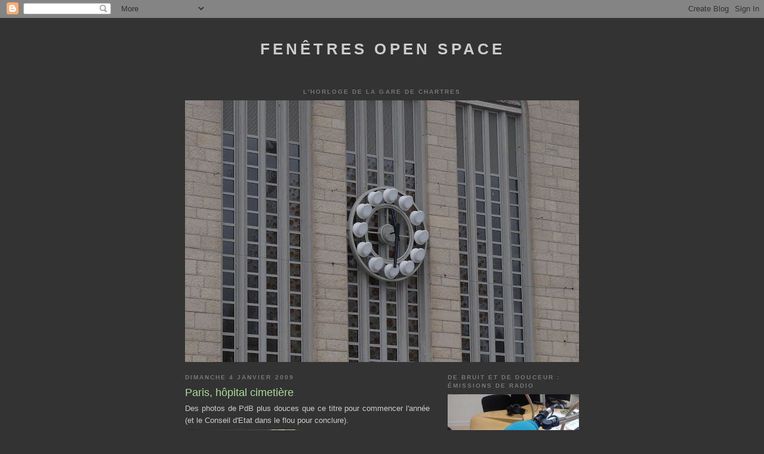

--- FILE ---
content_type: text/html; charset=UTF-8
request_url: http://fenetresopenspace.blogspot.com/2009/01/paris-hpital-cimetire.html
body_size: 20451
content:
<!DOCTYPE html>
<html dir='ltr' xmlns='http://www.w3.org/1999/xhtml' xmlns:b='http://www.google.com/2005/gml/b' xmlns:data='http://www.google.com/2005/gml/data' xmlns:expr='http://www.google.com/2005/gml/expr'>
<head>
<link href='https://www.blogger.com/static/v1/widgets/2944754296-widget_css_bundle.css' rel='stylesheet' type='text/css'/>
<meta content='nc14XZ7FZySpLSxgdQOeI0rjiCui8Myoky/AVP2OtX0=' name='verify-v1'/>
<meta content='text/html; charset=UTF-8' http-equiv='Content-Type'/>
<meta content='blogger' name='generator'/>
<link href='http://fenetresopenspace.blogspot.com/favicon.ico' rel='icon' type='image/x-icon'/>
<link href='http://fenetresopenspace.blogspot.com/2009/01/paris-hpital-cimetire.html' rel='canonical'/>
<link rel="alternate" type="application/atom+xml" title="Fenêtres open space - Atom" href="http://fenetresopenspace.blogspot.com/feeds/posts/default" />
<link rel="alternate" type="application/rss+xml" title="Fenêtres open space - RSS" href="http://fenetresopenspace.blogspot.com/feeds/posts/default?alt=rss" />
<link rel="service.post" type="application/atom+xml" title="Fenêtres open space - Atom" href="https://www.blogger.com/feeds/7618999676807123379/posts/default" />

<link rel="alternate" type="application/atom+xml" title="Fenêtres open space - Atom" href="http://fenetresopenspace.blogspot.com/feeds/7160594999715047294/comments/default" />
<!--Can't find substitution for tag [blog.ieCssRetrofitLinks]-->
<link href='https://blogger.googleusercontent.com/img/b/R29vZ2xl/AVvXsEg9dxEoDaduM2XPctEtWg32qqjagfLyddKLHp4udd2yJhx4ArYEX48SSMjmnoCiP4t_efKsm0eYV4bZDd0SXdWsDx12jCMfPutuCeY7eo8QnwnjHLbW41SdeYDr-BpFN-c36APdYSNdyQo/s200/fen%C3%AAtre+hopital.jpg' rel='image_src'/>
<meta content='http://fenetresopenspace.blogspot.com/2009/01/paris-hpital-cimetire.html' property='og:url'/>
<meta content='Paris, hôpital cimetière' property='og:title'/>
<meta content='Des photos de PdB plus douces que ce titre pour commencer l&#39;année (et le Conseil d&#39;Etat dans le flou pour conclure).' property='og:description'/>
<meta content='https://blogger.googleusercontent.com/img/b/R29vZ2xl/AVvXsEg9dxEoDaduM2XPctEtWg32qqjagfLyddKLHp4udd2yJhx4ArYEX48SSMjmnoCiP4t_efKsm0eYV4bZDd0SXdWsDx12jCMfPutuCeY7eo8QnwnjHLbW41SdeYDr-BpFN-c36APdYSNdyQo/w1200-h630-p-k-no-nu/fen%C3%AAtre+hopital.jpg' property='og:image'/>
<title>Fenêtres open space: Paris, hôpital cimetière</title>
<style id='page-skin-1' type='text/css'><!--
/*
-----------------------------------------------
Blogger Template Style
Name:     Minima Black
Date:     26 Feb 2004
Updated by: Blogger Team
----------------------------------------------- */
/* Use this with templates/template-twocol.html */
body {
background:#333333;
margin:0;
color:#cccccc;
font: x-small "Trebuchet MS", Trebuchet, Verdana, Sans-serif;
font-size/* */:/**/small;
font-size: /**/small;
text-align: center;
}
a:link {
color:#99aadd;
text-decoration:none;
}
a:visited {
color:#aa77aa;
text-decoration:none;
}
a:hover {
color:#aadd99;
text-decoration:underline;
}
a img {
border-width:0;
}
/* Header
-----------------------------------------------
*/
#header-wrapper {
width:660px;
margin:0 auto 10px;
border:1px solid #333333;
}
#header-inner {
background-position: center;
margin-left: auto;
margin-right: auto;
}
#header {
margin: 5px;
border: 1px solid #333333;
text-align: center;
color:#cccccc;
}
#header h1 {
margin:5px 5px 0;
padding:15px 20px .25em;
line-height:1.2em;
text-transform:uppercase;
letter-spacing:.2em;
font: normal bold 200% 'Trebuchet MS',Trebuchet,Verdana,Sans-serif;
}
#header a {
color:#cccccc;
text-decoration:none;
}
#header a:hover {
color:#cccccc;
}
#header .description {
margin:0 5px 5px;
padding:0 20px 15px;
max-width:700px;
text-transform:uppercase;
letter-spacing:.2em;
line-height: 1.4em;
font: normal normal 78% 'Trebuchet MS', Trebuchet, Verdana, Sans-serif;
color: #777777;
}
#header img {
margin-left: auto;
margin-right: auto;
}
/* Outer-Wrapper
----------------------------------------------- */
#outer-wrapper {
width: 660px;
margin:0 auto;
padding:10px;
text-align:left;
font: normal normal 100% 'Trebuchet MS',Trebuchet,Verdana,Sans-serif;
}
#main-wrapper {
width: 410px;
float: left;
word-wrap: break-word; /* fix for long text breaking sidebar float in IE */
overflow: hidden;     /* fix for long non-text content breaking IE sidebar float */
}
#sidebar-wrapper {
width: 220px;
float: right;
word-wrap: break-word; /* fix for long text breaking sidebar float in IE */
overflow: hidden;     /* fix for long non-text content breaking IE sidebar float */
}
/* Headings
----------------------------------------------- */
h2 {
margin:1.5em 0 .75em;
font:normal bold 78% 'Trebuchet MS',Trebuchet,Arial,Verdana,Sans-serif;
line-height: 1.4em;
text-transform:uppercase;
letter-spacing:.2em;
color:#777777;
}
/* Posts
-----------------------------------------------
*/
h2.date-header {
margin:1.5em 0 .5em;
}
.post {
margin:.5em 0 1.5em;
border-bottom:1px dotted #333333;
padding-bottom:1.5em;
}
.post h3 {
margin:.25em 0 0;
padding:0 0 4px;
font-size:140%;
font-weight:normal;
line-height:1.4em;
color:#aadd99;
}
.post h3 a, .post h3 a:visited, .post h3 strong {
display:block;
text-decoration:none;
color:#aadd99;
font-weight:bold;
}
.post h3 strong, .post h3 a:hover {
color:#cccccc;
}
.post-body {
margin:0 0 .75em;
line-height:1.6em;
}
.post-body blockquote {
line-height:1.3em;
}
.post-footer {
margin: .75em 0;
color:#777777;
text-transform:uppercase;
letter-spacing:.1em;
font: normal normal 78% 'Trebuchet MS', Trebuchet, Arial, Verdana, Sans-serif;
line-height: 1.4em;
}
.comment-link {
margin-left:.6em;
}
.post img, table.tr-caption-container {
padding:4px;
border:1px solid #333333;
}
.tr-caption-container img {
border: none;
padding: 0;
}
.post blockquote {
margin:1em 20px;
}
.post blockquote p {
margin:.75em 0;
}
/* Comments
----------------------------------------------- */
#comments h4 {
margin:1em 0;
font-weight: bold;
line-height: 1.4em;
text-transform:uppercase;
letter-spacing:.2em;
color: #777777;
}
#comments-block {
margin:1em 0 1.5em;
line-height:1.6em;
}
#comments-block .comment-author {
margin:.5em 0;
}
#comments-block .comment-body {
margin:.25em 0 0;
}
#comments-block .comment-footer {
margin:-.25em 0 2em;
line-height: 1.4em;
text-transform:uppercase;
letter-spacing:.1em;
}
#comments-block .comment-body p {
margin:0 0 .75em;
}
.deleted-comment {
font-style:italic;
color:gray;
}
.feed-links {
clear: both;
line-height: 2.5em;
}
#blog-pager-newer-link {
float: left;
}
#blog-pager-older-link {
float: right;
}
#blog-pager {
text-align: center;
}
/* Sidebar Content
----------------------------------------------- */
.sidebar {
color: #999999;
line-height: 1.5em;
}
.sidebar ul {
list-style:none;
margin:0 0 0;
padding:0 0 0;
}
.sidebar li {
margin:0;
padding-top:0;
padding-right:0;
padding-bottom:.25em;
padding-left:15px;
text-indent:-15px;
line-height:1.5em;
}
.sidebar .widget, .main .widget {
border-bottom:1px dotted #333333;
margin:0 0 1.5em;
padding:0 0 1.5em;
}
.main .Blog {
border-bottom-width: 0;
}
/* Profile
----------------------------------------------- */
.profile-img {
float: left;
margin-top: 0;
margin-right: 5px;
margin-bottom: 5px;
margin-left: 0;
padding: 4px;
border: 1px solid #333333;
}
.profile-data {
margin:0;
text-transform:uppercase;
letter-spacing:.1em;
font: normal normal 78% 'Trebuchet MS', Trebuchet, Arial, Verdana, Sans-serif;
color: #777777;
font-weight: bold;
line-height: 1.6em;
}
.profile-datablock {
margin:.5em 0 .5em;
}
.profile-textblock {
margin: 0.5em 0;
line-height: 1.6em;
}
.profile-link {
font: normal normal 78% 'Trebuchet MS', Trebuchet, Arial, Verdana, Sans-serif;
text-transform: uppercase;
letter-spacing: .1em;
}
/* Footer
----------------------------------------------- */
#footer {
width:660px;
clear:both;
margin:0 auto;
padding-top:15px;
line-height: 1.6em;
text-transform:uppercase;
letter-spacing:.1em;
text-align: center;
}

--></style>
<link href='https://www.blogger.com/dyn-css/authorization.css?targetBlogID=7618999676807123379&amp;zx=626e51d2-32d7-460c-b839-b369aabbf9fe' media='none' onload='if(media!=&#39;all&#39;)media=&#39;all&#39;' rel='stylesheet'/><noscript><link href='https://www.blogger.com/dyn-css/authorization.css?targetBlogID=7618999676807123379&amp;zx=626e51d2-32d7-460c-b839-b369aabbf9fe' rel='stylesheet'/></noscript>
<meta name='google-adsense-platform-account' content='ca-host-pub-1556223355139109'/>
<meta name='google-adsense-platform-domain' content='blogspot.com'/>

</head>
<body>
<div class='navbar section' id='navbar'><div class='widget Navbar' data-version='1' id='Navbar1'><script type="text/javascript">
    function setAttributeOnload(object, attribute, val) {
      if(window.addEventListener) {
        window.addEventListener('load',
          function(){ object[attribute] = val; }, false);
      } else {
        window.attachEvent('onload', function(){ object[attribute] = val; });
      }
    }
  </script>
<div id="navbar-iframe-container"></div>
<script type="text/javascript" src="https://apis.google.com/js/platform.js"></script>
<script type="text/javascript">
      gapi.load("gapi.iframes:gapi.iframes.style.bubble", function() {
        if (gapi.iframes && gapi.iframes.getContext) {
          gapi.iframes.getContext().openChild({
              url: 'https://www.blogger.com/navbar/7618999676807123379?po\x3d7160594999715047294\x26origin\x3dhttp://fenetresopenspace.blogspot.com',
              where: document.getElementById("navbar-iframe-container"),
              id: "navbar-iframe"
          });
        }
      });
    </script><script type="text/javascript">
(function() {
var script = document.createElement('script');
script.type = 'text/javascript';
script.src = '//pagead2.googlesyndication.com/pagead/js/google_top_exp.js';
var head = document.getElementsByTagName('head')[0];
if (head) {
head.appendChild(script);
}})();
</script>
</div></div>
<div id='outer-wrapper'><div id='wrap2'>
<!-- skip links for text browsers -->
<span id='skiplinks' style='display:none;'>
<a href='#main'>skip to main </a> |
      <a href='#sidebar'>skip to sidebar</a>
</span>
<div id='header-wrapper'>
<div class='header section' id='header'><div class='widget Header' data-version='1' id='Header1'>
<div id='header-inner'>
<div class='titlewrapper'>
<h1 class='title'>
<a href='http://fenetresopenspace.blogspot.com/'>
Fenêtres open space
</a>
</h1>
</div>
<div class='descriptionwrapper'>
<p class='description'><span>
</span></p>
</div>
</div>
</div></div>
</div>
<div id='content-wrapper'>
<div id='crosscol-wrapper' style='text-align:center'>
<div class='crosscol section' id='crosscol'><div class='widget Image' data-version='1' id='Image2'>
<h2>l'horloge de la gare de Chartres</h2>
<div class='widget-content'>
<img alt='l&#39;horloge de la gare de Chartres' height='438' id='Image2_img' src='https://blogger.googleusercontent.com/img/b/R29vZ2xl/AVvXsEi2pgZ1N3rwZZy33MM14394JFgi520WAdAX1oOqkACShCN4s2TUSFisK6SN7il2TRWu9SkX34kArRSX8s7oeKlC-ZcLIEjNIG8c4iwyonksWQjKgLNKEp1HTT-pAFYeEAo8Vdy3E2F6ojY/s660/horloge+gare+Chartres.jpg' width='660'/>
<br/>
</div>
<div class='clear'></div>
</div></div>
</div>
<div id='main-wrapper'>
<div class='main section' id='main'><div class='widget Blog' data-version='1' id='Blog1'>
<div class='blog-posts hfeed'>

          <div class="date-outer">
        
<h2 class='date-header'><span>dimanche 4 janvier 2009</span></h2>

          <div class="date-posts">
        
<div class='post-outer'>
<div class='post hentry uncustomized-post-template' itemprop='blogPost' itemscope='itemscope' itemtype='http://schema.org/BlogPosting'>
<meta content='https://blogger.googleusercontent.com/img/b/R29vZ2xl/AVvXsEg9dxEoDaduM2XPctEtWg32qqjagfLyddKLHp4udd2yJhx4ArYEX48SSMjmnoCiP4t_efKsm0eYV4bZDd0SXdWsDx12jCMfPutuCeY7eo8QnwnjHLbW41SdeYDr-BpFN-c36APdYSNdyQo/s200/fen%C3%AAtre+hopital.jpg' itemprop='image_url'/>
<meta content='7618999676807123379' itemprop='blogId'/>
<meta content='7160594999715047294' itemprop='postId'/>
<a name='7160594999715047294'></a>
<h3 class='post-title entry-title' itemprop='name'>
Paris, hôpital cimetière
</h3>
<div class='post-header'>
<div class='post-header-line-1'></div>
</div>
<div class='post-body entry-content' id='post-body-7160594999715047294' itemprop='description articleBody'>
<div style="text-align: justify;">Des photos de PdB plus douces que ce titre pour commencer l'année (et le Conseil d'Etat dans le flou pour conclure).<br /></div><a href="https://blogger.googleusercontent.com/img/b/R29vZ2xl/AVvXsEg9dxEoDaduM2XPctEtWg32qqjagfLyddKLHp4udd2yJhx4ArYEX48SSMjmnoCiP4t_efKsm0eYV4bZDd0SXdWsDx12jCMfPutuCeY7eo8QnwnjHLbW41SdeYDr-BpFN-c36APdYSNdyQo/s1600-h/fen%C3%AAtre+hopital.jpg" onblur="try {parent.deselectBloggerImageGracefully();} catch(e) {}"><img alt="" border="0" id="BLOGGER_PHOTO_ID_5287383782060333138" src="https://blogger.googleusercontent.com/img/b/R29vZ2xl/AVvXsEg9dxEoDaduM2XPctEtWg32qqjagfLyddKLHp4udd2yJhx4ArYEX48SSMjmnoCiP4t_efKsm0eYV4bZDd0SXdWsDx12jCMfPutuCeY7eo8QnwnjHLbW41SdeYDr-BpFN-c36APdYSNdyQo/s200/fen%C3%AAtre+hopital.jpg" style="margin: 0pt 10px 10px 0pt; float: left; cursor: pointer; width: 200px; height: 150px;" /></a><br /><br /><br /><br /><br /><br /><br /><br /><br /><a href="https://blogger.googleusercontent.com/img/b/R29vZ2xl/AVvXsEgcKFWbkZ1yUCWODPeRhaTDRTVp6TZzZSrmUjZVqaaAeEUnY_3z1Kbs5qgJvaR4e8ora287zDkf0FoT7Jdc5WoD2DVGkX80A7ZOX51J9w0LWmW2aKkoj6AZSYRj4sb56yV_kwdo8DryG_0/s1600-h/h%C3%B4pital+pdb.jpg" onblur="try {parent.deselectBloggerImageGracefully();} catch(e) {}"><img alt="" border="0" id="BLOGGER_PHOTO_ID_5287384000061141954" src="https://blogger.googleusercontent.com/img/b/R29vZ2xl/AVvXsEgcKFWbkZ1yUCWODPeRhaTDRTVp6TZzZSrmUjZVqaaAeEUnY_3z1Kbs5qgJvaR4e8ora287zDkf0FoT7Jdc5WoD2DVGkX80A7ZOX51J9w0LWmW2aKkoj6AZSYRj4sb56yV_kwdo8DryG_0/s200/h%C3%B4pital+pdb.jpg" style="margin: 0pt 10px 10px 0pt; float: left; cursor: pointer; width: 200px; height: 150px;" /></a><br /><br /><br /><br /><br /><br /><br /><br /><br /><a href="https://blogger.googleusercontent.com/img/b/R29vZ2xl/AVvXsEhnBNxtyTTUCQxeymaB-wRTVWWS88JEeRIddpV7Uo9xTZRtyDuNshO4n6a_uNQQ_hjMYfoL-Lk2T5YCSGm8cDINbhpBggbWvjCiVX4-AORdGEUXVCW44k1I8i7xvpPpzDbYlzmVfOxVqzY/s1600-h/sortie+cimetiere+pdb.jpg" onblur="try {parent.deselectBloggerImageGracefully();} catch(e) {}"><img alt="" border="0" id="BLOGGER_PHOTO_ID_5287384228042522082" src="https://blogger.googleusercontent.com/img/b/R29vZ2xl/AVvXsEhnBNxtyTTUCQxeymaB-wRTVWWS88JEeRIddpV7Uo9xTZRtyDuNshO4n6a_uNQQ_hjMYfoL-Lk2T5YCSGm8cDINbhpBggbWvjCiVX4-AORdGEUXVCW44k1I8i7xvpPpzDbYlzmVfOxVqzY/s200/sortie+cimetiere+pdb.jpg" style="margin: 0pt 10px 10px 0pt; float: left; cursor: pointer; width: 200px; height: 150px;" /></a><br /><br /><br /><br /><br /><br /><br /><br /><br /><a href="https://blogger.googleusercontent.com/img/b/R29vZ2xl/AVvXsEgTKfV_ZxKuUMNIwtuLB2RFINDtS97zVIr6iR630mPCtCuqhHjnZtbeVyXnSDAqs-HXuCg0AhaZUK1XSJuiafM52nprvmAMp8DdH7C-_MVFMJvyROxr3u5lf9e7buu_1xpSHZHvemEKlDM/s1600-h/conseil+%C3%A9tat+pdb.jpg" onblur="try {parent.deselectBloggerImageGracefully();} catch(e) {}"><img alt="" border="0" id="BLOGGER_PHOTO_ID_5287384557871076914" src="https://blogger.googleusercontent.com/img/b/R29vZ2xl/AVvXsEgTKfV_ZxKuUMNIwtuLB2RFINDtS97zVIr6iR630mPCtCuqhHjnZtbeVyXnSDAqs-HXuCg0AhaZUK1XSJuiafM52nprvmAMp8DdH7C-_MVFMJvyROxr3u5lf9e7buu_1xpSHZHvemEKlDM/s200/conseil+%C3%A9tat+pdb.jpg" style="margin: 0pt 10px 10px 0pt; float: left; cursor: pointer; width: 200px; height: 150px;" /></a>
<div style='clear: both;'></div>
</div>
<div class='post-footer'>
<div class='post-footer-line post-footer-line-1'>
<span class='post-author vcard'>
Publié par
<span class='fn' itemprop='author' itemscope='itemscope' itemtype='http://schema.org/Person'>
<meta content='https://www.blogger.com/profile/03515558261991045034' itemprop='url'/>
<a class='g-profile' href='https://www.blogger.com/profile/03515558261991045034' rel='author' title='author profile'>
<span itemprop='name'>Anne</span>
</a>
</span>
</span>
<span class='post-timestamp'>
à
<meta content='http://fenetresopenspace.blogspot.com/2009/01/paris-hpital-cimetire.html' itemprop='url'/>
<a class='timestamp-link' href='http://fenetresopenspace.blogspot.com/2009/01/paris-hpital-cimetire.html' rel='bookmark' title='permanent link'><abbr class='published' itemprop='datePublished' title='2009-01-04T11:27:00+01:00'>11:27</abbr></a>
</span>
<span class='post-comment-link'>
</span>
<span class='post-icons'>
<span class='item-action'>
<a href='https://www.blogger.com/email-post/7618999676807123379/7160594999715047294' title='Envoyer l&#39;article par e-mail'>
<img alt='' class='icon-action' height='13' src='https://resources.blogblog.com/img/icon18_email.gif' width='18'/>
</a>
</span>
<span class='item-control blog-admin pid-1502297816'>
<a href='https://www.blogger.com/post-edit.g?blogID=7618999676807123379&postID=7160594999715047294&from=pencil' title='Modifier l&#39;article'>
<img alt='' class='icon-action' height='18' src='https://resources.blogblog.com/img/icon18_edit_allbkg.gif' width='18'/>
</a>
</span>
</span>
<div class='post-share-buttons goog-inline-block'>
</div>
</div>
<div class='post-footer-line post-footer-line-2'>
<span class='post-labels'>
Libellés :
<a href='http://fenetresopenspace.blogspot.com/search/label/fen%C3%AAtre' rel='tag'>fenêtre</a>,
<a href='http://fenetresopenspace.blogspot.com/search/label/Paris' rel='tag'>Paris</a>
</span>
</div>
<div class='post-footer-line post-footer-line-3'>
<span class='post-location'>
</span>
</div>
</div>
</div>
<div class='comments' id='comments'>
<a name='comments'></a>
<h4>Aucun commentaire:</h4>
<div id='Blog1_comments-block-wrapper'>
<dl class='avatar-comment-indent' id='comments-block'>
</dl>
</div>
<p class='comment-footer'>
<a href='https://www.blogger.com/comment/fullpage/post/7618999676807123379/7160594999715047294' onclick=''>Enregistrer un commentaire</a>
</p>
</div>
</div>

        </div></div>
      
</div>
<div class='blog-pager' id='blog-pager'>
<span id='blog-pager-newer-link'>
<a class='blog-pager-newer-link' href='http://fenetresopenspace.blogspot.com/2009/01/rayures-et-grumeaux.html' id='Blog1_blog-pager-newer-link' title='Article plus récent'>Article plus récent</a>
</span>
<span id='blog-pager-older-link'>
<a class='blog-pager-older-link' href='http://fenetresopenspace.blogspot.com/2009/01/working-on-building.html' id='Blog1_blog-pager-older-link' title='Article plus ancien'>Article plus ancien</a>
</span>
<a class='home-link' href='http://fenetresopenspace.blogspot.com/'>Accueil</a>
</div>
<div class='clear'></div>
<div class='post-feeds'>
<div class='feed-links'>
Inscription à :
<a class='feed-link' href='http://fenetresopenspace.blogspot.com/feeds/7160594999715047294/comments/default' target='_blank' type='application/atom+xml'>Publier les commentaires (Atom)</a>
</div>
</div>
</div></div>
</div>
<div id='sidebar-wrapper'>
<div class='sidebar section' id='sidebar'><div class='widget Image' data-version='1' id='Image20'>
<h2>De bruit et de douceur : émissions de radio</h2>
<div class='widget-content'>
<a href='http://radiograndciel.fr/02-Emissions/AnneSavelli/septembre-2017/ecouter.html'>
<img alt='De bruit et de douceur : émissions de radio' height='165' id='Image20_img' src='https://blogger.googleusercontent.com/img/b/R29vZ2xl/AVvXsEjw6VugUtX-miiL77VAans884HFW9ULhPfIhlo9yLtO0U3qo5-5n4_jG-QMGk4ksNUxGWxfPEPl5m32uo4qSbayUudMwsbePmOoXC4aXQnhP2v8sKhiD3HIiUH2JauK0cnHDzvPdbA01KU/s1600/micro+radio+gc.jpg' width='220'/>
</a>
<br/>
</div>
<div class='clear'></div>
</div><div class='widget Text' data-version='1' id='Text2'>
<h2 class='title'>Comment fonctionne ce blog</h2>
<div class='widget-content'>
<span style="font-style: normal;">Ce blog, centré au départ sur mon premier livre, </span><i>Fenêtres Open space</i>, évoque depuis les autres textes parus (<i>Cowboy Junkies</i> ; <i>Franck </i>; <i>Des Oloé</i> ; <i>Autour de Franck</i> ; <i>Décor Lafayette</i> ; <i>Dita Kepler, Journal du silence ; </i><i>Laisse venir</i> ; <i>Ile ronde ; </i><i>Anamarseilles</i>), inédits (<i>Journal du Blanc</i>), nouveautés (<i>Décor Daguerre, </i><i>A même la peau</i>) ainsi que le site collectif L'aiR Nu et notre livre commun, <i>Une ville au loin</i>. L'idée : à l'aide de photos, d'autres textes, de liens, travailler sur l'extension.<div><br /><div>NB : les vignettes des couvertures mènent aux pages web des éditeurs ou à des informations concernant les textes. <br /></div></div>
</div>
<div class='clear'></div>
</div><div class='widget Image' data-version='1' id='Image19'>
<h2>A même la peau</h2>
<div class='widget-content'>
<a href='https://www.publie.net/livre/a-meme-la-peau-anne-savelli/'>
<img alt='A même la peau' height='350' id='Image19_img' src='https://blogger.googleusercontent.com/img/b/R29vZ2xl/AVvXsEgqzhY7bsyZ1i8dLBIJ4jYV-_QmZQrgqq7oz4XmN3ohKRDQxFQTMY0VwYyfB5MSIOEspqcVGobqo8MSjppwmYq3sTODB5tskUkeK1kUwGhDVcgNInY80cRwEzTni0efGluad7fj61t4onk/s1600/A+m%25C3%25AAme+la+peau.jpg' width='220'/>
</a>
<br/>
</div>
<div class='clear'></div>
</div><div class='widget Image' data-version='1' id='Image11'>
<h2>L'aiR Nu</h2>
<div class='widget-content'>
<a href='http://lairnu.net/'>
<img alt='L&#39;aiR Nu' height='220' id='Image11_img' src='https://blogger.googleusercontent.com/img/b/R29vZ2xl/AVvXsEgHoKddPhDkoAzB3HHbfePFEkzNHng5VuKBpinYxhjr-RiOU2gac1vpds6XW1xT5JEUFJUffUlXKJjEGXuNDC93o6_xFAeV7ZYyi1rM2ljT9ZaW0PPWxPbHtbNnaVx_xbGtweMbm3HEuKY/s1600/l%2527air+nu+logo.PNG' width='220'/>
</a>
<br/>
</div>
<div class='clear'></div>
</div><div class='widget TextList' data-version='1' id='TextList3'>
<h2>En ce moment / A venir</h2>
<div class='widget-content'>
<ul>
<li>13/01, 03/02, 10/03, 14/04, 19/05, 16/06 : ateliers 2018 la Vallée-aux-Loups</li>
<li>12/04 : soirée avec Virginie Gautier à la librairie L'Esperluète (Chartres)</li>
<li>2/05 : soirée avec Joachim Séné à la librairie L'Esperluète</li>
<li>18/05 : soirée avec Mathilde Roux (Paris)</li>
</ul>
<div class='clear'></div>
</div>
</div><div class='widget Image' data-version='1' id='Image16'>
<h2>Décor Daguerre</h2>
<div class='widget-content'>
<a href='http://www.editionsdelattente.com/site/www/index.php/livre/front/read?id=161'>
<img alt='Décor Daguerre' height='289' id='Image16_img' src='https://blogger.googleusercontent.com/img/b/R29vZ2xl/AVvXsEgivQJA9MJpYHkpERUf7rZ0-EnBToGx9B42agTGn1NREwXXUPv53KyD5eq9tSNXjh6p123CmnygS_ON_YAY0BB-4zRV_WtnBvKhn2i8R-LicxndOei_zRdITh5_XZDB5x5Hlo8ncDyep80/s1600/DD+couv+premi%25C3%25A8re.jpg' width='220'/>
</a>
<br/>
</div>
<div class='clear'></div>
</div><div class='widget Image' data-version='1' id='Image18'>
<h2>Page Soundcloud</h2>
<div class='widget-content'>
<a href='https://soundcloud.com/annesavelli'>
<img alt='Page Soundcloud' height='147' id='Image18_img' src='https://blogger.googleusercontent.com/img/b/R29vZ2xl/AVvXsEhoyKD5QoFw4AGV5SPAfm8qPMFd8Zw-1CV5gBoSkFP4pGLJXhlY-7dM7sQZYrlvAuARLdFORW1JAR9XfSKsCjZR5eJwFZwhimArgSDjUUkmxLONFK7L2s7rtDJf6To2nPBRHZnv0pjcbvw/s1600/Moi+%25C3%25A0+Rez%25C3%25A9%252C+photo+de+Fran%25C3%25A7ois+Bon.jpg' width='220'/>
</a>
<br/>
<span class='caption'>pour retrouver les lectures audio</span>
</div>
<div class='clear'></div>
</div><div class='widget LinkList' data-version='1' id='LinkList2'>
<h2>Déambulations littéraires</h2>
<div class='widget-content'>
<ul>
<li><a href='http://www.lairnu.net/blog/article/mobiles-immobiles-sur-la-cote-d-azur'>Sur la Côte d'Azur : Mobiles immobiles</a></li>
<li><a href='https://soundcloud.com/annesavelli/que-reste-t-il-dun-lieu-ou-on-a-ecrit'>A Mandelieu-la-Napoule : Entrer et sortir du cadre</a></li>
<li><a href='http://www.lairnu.net/marelle-2017/'>A Marseille : En friche</a></li>
<li><a href='http://www.lairnu.net/racontars-2016/'>A Strasbourg : A l'écart</a></li>
</ul>
<div class='clear'></div>
</div>
</div><div class='widget Image' data-version='1' id='Image15'>
<h2>Une ville au loin</h2>
<div class='widget-content'>
<a href='http://lairnu.net/une-ville-au-loin/'>
<img alt='Une ville au loin' height='153' id='Image15_img' src='https://blogger.googleusercontent.com/img/b/R29vZ2xl/AVvXsEgxLWmS88Y_r5a2uY6f4whJbXsCwoLwV5VcEvM8X60ws6SMcc9v1yLOZqNU0h6fb2Dp5xVATH6ex1F1lsa6LEc5HCm8lZfkr359odNTEhgBXfd9YG8GxL9BUbgojoCRjTDorBQ7Q_vvosE/s220/couv+une+ville+au+loin.jpg' width='220'/>
</a>
<br/>
</div>
<div class='clear'></div>
</div><div class='widget Image' data-version='1' id='Image17'>
<h2>Chez Bookwitty</h2>
<div class='widget-content'>
<a href='https://www.bookwitty.com/pen_names/anne-savelli/cb0b0716-b6f7-440a-9e94-e2fb54d00fd4'>
<img alt='Chez Bookwitty' height='139' id='Image17_img' src='https://blogger.googleusercontent.com/img/b/R29vZ2xl/AVvXsEjJVKB6XEqhgOmrPdXnWHHz4SXh1DuQcN6euSeTvVJxHJYT1FdLSQHy-OYLVu4GNMg_vMedtBVbTDz89uRMiu4qJXW1i9LYFA2p6AC-ox3mGsEalYoBAESfc62iZVUEflZOZQLrJji6D7Y/s1600/visuel+Bookwitty.JPG' width='220'/>
</a>
<br/>
<span class='caption'>présentation et critique de livres</span>
</div>
<div class='clear'></div>
</div><div class='widget Image' data-version='1' id='Image12'>
<h2>Anamarseilles</h2>
<div class='widget-content'>
<a href='http://www.la-marelle.org/anamarseilles/'>
<img alt='Anamarseilles' height='220' id='Image12_img' src='https://blogger.googleusercontent.com/img/b/R29vZ2xl/AVvXsEgsQovaNByPIXYnzZ0Z-9oS8ifLjIyo5K38eRWMRWoLTJvCXFMswwrvWwNoctWtqOd5-KTFVo6HyMJ5_LOue_cC8xPKbp6Xx3qeoFnLai5yUZQA9gP3cwkPkczZwP13-X9PLjtr97ex7xo/s220/couverture+anamarseilles.PNG' width='165'/>
</a>
<br/>
</div>
<div class='clear'></div>
</div><div class='widget Image' data-version='1' id='Image13'>
<h2>Anamarseilles lecture intégrale</h2>
<div class='widget-content'>
<a href='http://www.la-marelle.org/anamarseilles-lecture-integrale/'>
<img alt='Anamarseilles lecture intégrale' height='124' id='Image13_img' src='https://blogger.googleusercontent.com/img/b/R29vZ2xl/AVvXsEjigigk1DhiuQJ7Ra77myV58D8HC2v-4Zv7hyZhlWasnxorWkqPTtB-foBSCw_QzjIMt4TP2rRLCfnRABRImV2iBzx6Sjcesd0Q7HXVJilK7Ahy4uslXoLiszFNCvIFpCvMANy-tlUyRRA/s1600-r/fenetre-anamarseille.jpg' width='220'/>
</a>
<br/>
</div>
<div class='clear'></div>
</div><div class='widget BlogSearch' data-version='1' id='BlogSearch1'>
<h2 class='title'>Rechercher dans ce blog</h2>
<div class='widget-content'>
<div id='BlogSearch1_form'>
<form action='http://fenetresopenspace.blogspot.com/search' class='gsc-search-box' target='_top'>
<table cellpadding='0' cellspacing='0' class='gsc-search-box'>
<tbody>
<tr>
<td class='gsc-input'>
<input autocomplete='off' class='gsc-input' name='q' size='10' title='search' type='text' value=''/>
</td>
<td class='gsc-search-button'>
<input class='gsc-search-button' title='search' type='submit' value='Rechercher'/>
</td>
</tr>
</tbody>
</table>
</form>
</div>
</div>
<div class='clear'></div>
</div><div class='widget Image' data-version='1' id='Image14'>
<h2>Avec la compagnie Pièces détachées</h2>
<div class='widget-content'>
<a href='http://www.compagniepiecesdetachees.com/gallery/diptyque/'>
<img alt='Avec la compagnie Pièces détachées' height='147' id='Image14_img' src='https://blogger.googleusercontent.com/img/b/R29vZ2xl/AVvXsEhNkFXE3KC_XeL5is1R5YIayD-TWzlFqdO9SEKpL5ujbD8nyB5lwUJ1hnrlksiL4JH7FC_Gx581QAsSes29IhMLQLbsFMtTMd1AWsPZICfPPrpucHBgESK-lFNScVl-Hq3RczU9Q9EYHO0/s220/Diptyque+trois.JPG' width='220'/>
</a>
<br/>
</div>
<div class='clear'></div>
</div><div class='widget Image' data-version='1' id='Image9'>
<h2>Ile ronde</h2>
<div class='widget-content'>
<a href='http://www.jocaseria.fr/Catalogue/Livres/Fiche%20livre/savelli.html'>
<img alt='Ile ronde' height='220' id='Image9_img' src='https://blogger.googleusercontent.com/img/b/R29vZ2xl/AVvXsEjQpzOJodoI3qBDl-e91i0R1zn3H9RLisp9HPIhNejbBxvlkdvJRwjnKfphklnxl7Rn2Nkh2OZP1FXfnVLi74Pqy5Sv76NEKyGnDjtzGYmDvon3OilYqI_1-OzMjWzt0IkG4dS_9cfXYTE/s220/couvIR4reduite.jpg' width='165'/>
</a>
<br/>
</div>
<div class='clear'></div>
</div><div class='widget LinkList' data-version='1' id='LinkList1'>
<h2>Liens vers mes textes, livres</h2>
<div class='widget-content'>
<ul>
<li><a href='http://remue.net/spip.php?mot534'>Articles sur remue.net</a></li>
<li><a href='https://www.publie.net/livre/autour-de-franck-anne-savelli-thierry-beinstingel/'>Autour de Franck, présentation de l'éditeur</a></li>
<li><a href='http://www.liminaire.fr/livre-lecture/article/autour-de-franck-anne-savelli-et'>Autour de Franck, présentation de Pierre Ménard sur Liminaire</a></li>
<li><a href='http://remue.net/spip.php?article8845'>Combien de demoiselles, texte paru sur remue.net</a></li>
<li><a href='http://blog.lignesdefuite.fr/post/2009/06/09/que-ceux-qui-la-veulent-la-prennent'>Cowboy Junkies, extrait sur Lignes de fuite</a></li>
<li><a href='http://www.liminaire.fr/ateliers-d-ecriture-5/article/anne-savelli-cowboy-junkies-the'>Cowboy Junkies, proposition d'écriture de Pierre Ménard</a></li>
<li><a href='https://diacritik.com/2017/06/15/qui-suis-je-anne-savelli-decor-daguerre-autobiographie-dun-decor-parisien/'>Décor Daguerre, article de Christine Marcandier sur Diacritik</a></li>
<li><a href='http://remue.net/spip.php?article8785'>Décor Daguerre, article de Joachim Séné sur remue.net</a></li>
<li><a href='https://charybde2.wordpress.com/'>Décor Daguerre, article de la Librairie Charybde</a></li>
<li><a href='https://charybde2.wordpress.com/2017/04/25/note-de-lecture-decor-lafayette-anne-savelli/'>Décor Lafayette lu par la librairie Charybde (Paris) </a></li>
<li><a href='http://christinejeanney.net/spip.php?article577'>Décor Lafayette, critique de Christine Jeanney sur Tentatives</a></li>
<li><a href='http://deboitements.net/spip.php?article347'>Décor Lafayette, critique de Christophe Grossi sur Déboîtements</a></li>
<li><a href='http://danactu-resistance.over-blog.com/article-decor-lafayette-un-livre-fascinant-signe-anne-savelli-chez-inculte-115609877.html'>Décor Lafayette, critique de Danactu-résistance</a></li>
<li><a href='https://blogs.mediapart.fr/edition/bookclub/article/050313/anne-savelli-decor-lafayette'>Décor Lafayette, dossier de Christine Marcandier pour Médiapart</a></li>
<li><a href='http://www.inculte.fr/decor-lafayette/'>Décor Lafayette, présentation de l'éditeur</a></li>
<li><a href='http://relire.net/oloe/'>Des oloé en extension : oloés du monde entier</a></li>
<li><a href='https://flaneriequotidienne.wordpress.com/2011/05/23/balade-dans-les-oloe-danne-savelli/'>Des oloé, article de Franck Queyraud</a></li>
<li><a href='http://blog.epagine.fr/index.php/2011/05/anne-savelli-des-oloe-d-fiction/'>Des oloé, critique de Christophe Grossi pour ePagine</a></li>
<li><a href='http://www.editions-d-fiction.com/des-oloe-espaces-elastiques-ou-lire-ou-ecrire/'>Des oloé, présentation de l'éditeur</a></li>
<li><a href='http://hors-sol.net/revue/anne-savelli-l/'>Diptyque : extrait de L dans la revue Hors Sol</a></li>
<li><a href='http://www.compagniepiecesdetachees.com/?ds-gallery=diptyque'>Diptyque sur le site de la compagnie Pièces détachées</a></li>
<li><a href='http://www.farreny.net/dictionnaire/oeuvre/334/Fen-%EF%BF%BDtres.%20Open%20space/Anne%20Savelli'>Fenêtres, 9 citations dans le dictionnaire</a></li>
<li><a href='http://remue.net/spip.php?article2277'>Fenêtres, critique de Sereine Berlottier pour remue.net</a></li>
<li><a href='https://lemotetlereste.com/litteratures/fenetres/'>Fenêtres, présentation de l'éditeur</a></li>
<li><a href='http://www.liminaire.fr/ateliers-d-ecriture-5/article/anne-savelli-fenetres-open-space'>Fenêtres, proposition d'atelier d'écriture de Pierre Ménard</a></li>
<li><a href='http://www.m-e-l.fr/anne-savelli,ec,238'>Fiche de la Maison des écrivains et de la littérature</a></li>
<li><a href='http://www.la-marelle.org/anne-savelli-2/'>Fiche de la Marelle</a></li>
<li><a href='http://www.tierslivre.net/spip/spip.php?article2282'>Franck, article de François Bon sur Tiers Livre</a></li>
<li><a href='http://blog.epagine.fr/index.php/2010/09/anne-savelli-franck-stock-rentree-litteraire-2010/'>Franck, critique de Christophe Grossi pour ePagine</a></li>
<li><a href='http://danactu-resistance.over-blog.com/article-franck-un-roman-d-anne-savelli-aux-editions-stock-57269912.html'>Franck, critique de Danactu-résistance</a></li>
<li><a href='http://jsene.net/spip.php?article201'>Franck, critique de Joachim Séné</a></li>
<li><a href='http://www.buveurs-dencre.com/franck-anne-savelli/'>Franck, critique de la librairie Les Buveurs d'encre</a></li>
<li><a href='http://remue.net/spip.php?article3843'>Franck, critique de Sébastien Rongier pour remue.net</a></li>
<li><a href='http://danactu-resistance.over-blog.com/article-decor-lafayette-un-livre-fascinant-signe-anne-savelli-chez-inculte-115609877.html'>Franck, présentation de l'éditeur</a></li>
<li><a href='http://www.jocaseria.fr/Catalogue/Livres/Fiche%20livre/savelli.html'>Ile ronde, présentation de l'éditeur</a></li>
<li><a href='https://diacritik.com/2016/07/07/anne-savelli-faire-des-romans-sur-la-vie-une-ville-au-loin/'>Interview de Franck Queyraud pour Diacritik</a></li>
<li><a href='http://remue.net/spip.php?article8773'>Qu'on lui coupe la tête, extrait de Saint-Germain-en-Laye</a></li>
</ul>
<div class='clear'></div>
</div>
</div><div class='widget Image' data-version='1' id='Image8'>
<h2>Laisse venir</h2>
<div class='widget-content'>
<a href='http://www.la-marelle.org/laisse-venir/'>
<img alt='Laisse venir' height='124' id='Image8_img' src='https://blogger.googleusercontent.com/img/b/R29vZ2xl/AVvXsEhy58mHJtBCe0aMisZHPafMTmRfGFvOPG8b3WInWhOHCrOOy2R_JwrJZiY3rxZVs4P-_G2caCUUXaWqAO4myOli6KJ3gmt3ED2xh1wgjL69M_edtHHZwk0Ft-e-169TG0GMWttodMdj59w/s220/LaisseVenir-COUV-SITE-886x500.png' width='220'/>
</a>
<br/>
</div>
<div class='clear'></div>
</div><div class='widget Image' data-version='1' id='Image10'>
<h2>Dita Kepler Journal du silence, journal de la lutte</h2>
<div class='widget-content'>
<a href='http://remue.net/?rubrique666'>
<img alt='Dita Kepler Journal du silence, journal de la lutte' height='165' id='Image10_img' src='https://blogger.googleusercontent.com/img/b/R29vZ2xl/AVvXsEjeCYTKDZMAKz7H0K8twMd43io_YAVf2est0JaDRvZNJ-d9y22A9BI4rEdcuRJB_lAxBc4GurCE1O4xqCbX2teCBCSMe5Iz9MXoAHqjpCqG9aFjR1c1NJ41fXfRwhBcYxA3lBUmYDiezcQ/s1600/fen%25C3%25AAtre+DK+%255B800x600%255D.jpg' width='220'/>
</a>
<br/>
</div>
<div class='clear'></div>
</div><div class='widget Image' data-version='1' id='Image7'>
<h2>Décor Lafayette</h2>
<div class='widget-content'>
<a href='http://www.inculte.fr/Decor-Lafayette'>
<img alt='Décor Lafayette' height='220' id='Image7_img' src='https://blogger.googleusercontent.com/img/b/R29vZ2xl/AVvXsEh5PgVn2AEvn-D_ayS4P96Doi0o4nKmlh5FZ1nkomekW1RUdLoGKyDiXgHtBH2Qp_NEAoaWy3Rzrgpfyq2qlYU_2nedyFU4Yyf9JVCACNh8d3DD1kNVwabHvrOEUjC3GPglo_QF8c9_1adV/s220/cover_lafayette.jpeg' width='161'/>
</a>
<br/>
</div>
<div class='clear'></div>
</div><div class='widget Image' data-version='1' id='Image6'>
<h2>Autour de Franck</h2>
<div class='widget-content'>
<a href='http://www.publie.net/fr/ebook/9782814505490/autour-de-franck'>
<img alt='Autour de Franck' height='220' id='Image6_img' src='https://blogger.googleusercontent.com/img/b/R29vZ2xl/AVvXsEjxk6IhA4EOZMZBT6GELfWOkAZ7-qJ-pAX-qv786WW-NsWMlrX6YY5HsODxQ7w6PPGfODN7elV57EUhcFIRpYzmNWKcgZkCPsunDctDyB08XK_Es4EhulwtU-GdkBplc8zkgxT-Gk_H_px-/s220/couv+autour+de+franck.png' width='165'/>
</a>
<br/>
</div>
<div class='clear'></div>
</div><div class='widget Image' data-version='1' id='Image1'>
<h2>Des Oloé</h2>
<div class='widget-content'>
<a href='http://www.editions-d-fiction.com/des-oloe-espaces-elastiques-ou-lire-ou-ecrire/'>
<img alt='Des Oloé' height='293' id='Image1_img' src='https://blogger.googleusercontent.com/img/b/R29vZ2xl/AVvXsEg1IkjOtb2XNXW_SBLIEMcou2qDD6o8WITgTRQupoIFNnoVpb5gzc8zLTYAmPJfveoo5YUztWQ_UPkzgEwTGVtS288GhBSG4Es16litfpTjG38X6ctHOT7hVP2QmQMnftqSPZxlpvPLE4Y/s1600/artpotext_des_oloes.jpg' width='220'/>
</a>
<br/>
</div>
<div class='clear'></div>
</div><div class='widget Image' data-version='1' id='Image5'>
<h2>Franck</h2>
<div class='widget-content'>
<a href='http://www.editions-stock.fr/livre/stock-358947-Franck-hachette.html'>
<img alt='Franck' height='220' id='Image5_img' src='https://blogger.googleusercontent.com/img/b/R29vZ2xl/AVvXsEh4uhsx1ROPlnP5d5jpCg130oFidE7YMR4d40sYwdTJ_h1TRTUjKTGKYANaE3naI-vUqOma1ZxNFLXDgWIbGCeDE3o3NDe2rlbHIsxUp8EHLJkaiHEmEKIQa-V2_dPL6cKy9Pos0k2bUkDn/s220/couv_franck.jpg' width='138'/>
</a>
<br/>
</div>
<div class='clear'></div>
</div><div class='widget Image' data-version='1' id='Image4'>
<h2>Cowboy Junkies</h2>
<div class='widget-content'>
<a href='http://lemotetlereste.com/mr/solo/cowboyjunkies/'>
<img alt='Cowboy Junkies' height='220' id='Image4_img' src='https://blogger.googleusercontent.com/img/b/R29vZ2xl/AVvXsEiUzgU0OPqWTgtsL5TSFht_5nIDPfqdZE8LQFA5p6Ea3B6jV4bynpB7n0GjG7NmqNZb2y5DoBBZk-PkQwNNHBC-JdU5zLuT8OoO2hpbV6bPkO8iPww1WrJmA4ALdfb6rMrgDlRkLFI1nGVh/s220/couv_cowboy.jpg' width='142'/>
</a>
<br/>
</div>
<div class='clear'></div>
</div><div class='widget Text' data-version='1' id='Text5'>
<h2 class='title'>Sons et vidéos</h2>
<div class='widget-content'>
<div><a href="http://www.la-marelle.org/anamarseilles-lecture-integrale/">Anamarseilles, lecture audio intégrale</a><br /><a href="https://soundcloud.com/user-368663436">Compte Soundcloud de L'aiR Nu</a><br /></div><div><a href="http://www.franceculture.fr/emission-le-carnet-d-or-page-70-paris-2013-02-16">Décor Lafayette : à France Culture, dans le Carnet d'or</a></div><div><a href="http://www.franceculture.fr/oeuvre-decor-lafayette-de-anne-savelli-0">Décor Lafayette : à France Culture, émission d'Alain Veinstein, Du Jour au lendemain </a></div><a href="http://www.esnips.com/doc/e90aebb4-3ab3-48e5-862d-bd42bbf43d99/fenetres">Fenêtres (lecture avec Jean-Marc Montera)</a><br /><a href="http://fenetresopenspace.blogspot.com/search/label/vid%C3%A9o">Fenêtres filmées</a> (vidéos du trajet)<br /><a href="http://fenetresopenspace.blogspot.com/2010/03/en-public-loloe-6-en-video.html">Oloé 6 : en public </a>(lecture filmée)<div><a href="http://fenetresopenspace.blogspot.com/2008/11/voix-nue-les-30-premires-pages-de.html">Cowboy Junkies</a> (lectures)<br /><a href="http://www.liminaire.fr/SONS/soireedicila/7ASsoireelecturedicila.mp3">Franck (lecture des premières pages)</a><br /><a href="http://fenetresopenspace.blogspot.com/2010/10/lecture-croisee-aux-buveurs-dencre.html">Franck / Cowboy Junkies </a>(lecture croisée avec Pierre Ménard)<br /><a href="http://www.franceculture.com/emission-du-jour-au-lendemain-anne-savelli-2011-01-12.html">Franck : à France Culture, émission d'Alain Veinstein, Du jour au lendemain</a><br /><a href="https://www.youtube.com/watch?v=w4-zgjRoP3c">Laisse venir, vidéo de présentation</a><br /><a href="http://www.la-marelle.org/3-laisse-venir-un-voyage-virtuel-puis-reel/">Laisse venir sur Radio Grenouille</a><br /></div>
</div>
<div class='clear'></div>
</div><div class='widget Image' data-version='1' id='Image3'>
<h2>Fenêtres</h2>
<div class='widget-content'>
<a href='http://lemotetlereste.com/mr/ecrits/fenetres/'>
<img alt='Fenêtres' height='220' id='Image3_img' src='https://blogger.googleusercontent.com/img/b/R29vZ2xl/AVvXsEhcp9CQDyYQhpnPfpWYApZDp18LP79W8zXkNrNUB2L5UzmzHRBM7ii0x8oN20Mt1KXYGjdlqVkt_V4AtMrUKMXon6PtFgq_uJc9cAJ41qQfsnoYro3P0sWia7aiSiyHRyOmXLys1d0L0c-F/s220/couv_fenetres.jpg' width='155'/>
</a>
<br/>
</div>
<div class='clear'></div>
</div><div class='widget BlogArchive' data-version='1' id='BlogArchive1'>
<h2>Archives du blog</h2>
<div class='widget-content'>
<div id='ArchiveList'>
<div id='BlogArchive1_ArchiveList'>
<ul class='hierarchy'>
<li class='archivedate collapsed'>
<a class='toggle' href='javascript:void(0)'>
<span class='zippy'>

        &#9658;&#160;
      
</span>
</a>
<a class='post-count-link' href='http://fenetresopenspace.blogspot.com/2018/'>
2018
</a>
<span class='post-count' dir='ltr'>(35)</span>
<ul class='hierarchy'>
<li class='archivedate collapsed'>
<a class='toggle' href='javascript:void(0)'>
<span class='zippy'>

        &#9658;&#160;
      
</span>
</a>
<a class='post-count-link' href='http://fenetresopenspace.blogspot.com/2018/09/'>
septembre
</a>
<span class='post-count' dir='ltr'>(1)</span>
</li>
</ul>
<ul class='hierarchy'>
<li class='archivedate collapsed'>
<a class='toggle' href='javascript:void(0)'>
<span class='zippy'>

        &#9658;&#160;
      
</span>
</a>
<a class='post-count-link' href='http://fenetresopenspace.blogspot.com/2018/08/'>
août
</a>
<span class='post-count' dir='ltr'>(4)</span>
</li>
</ul>
<ul class='hierarchy'>
<li class='archivedate collapsed'>
<a class='toggle' href='javascript:void(0)'>
<span class='zippy'>

        &#9658;&#160;
      
</span>
</a>
<a class='post-count-link' href='http://fenetresopenspace.blogspot.com/2018/07/'>
juillet
</a>
<span class='post-count' dir='ltr'>(5)</span>
</li>
</ul>
<ul class='hierarchy'>
<li class='archivedate collapsed'>
<a class='toggle' href='javascript:void(0)'>
<span class='zippy'>

        &#9658;&#160;
      
</span>
</a>
<a class='post-count-link' href='http://fenetresopenspace.blogspot.com/2018/06/'>
juin
</a>
<span class='post-count' dir='ltr'>(4)</span>
</li>
</ul>
<ul class='hierarchy'>
<li class='archivedate collapsed'>
<a class='toggle' href='javascript:void(0)'>
<span class='zippy'>

        &#9658;&#160;
      
</span>
</a>
<a class='post-count-link' href='http://fenetresopenspace.blogspot.com/2018/05/'>
mai
</a>
<span class='post-count' dir='ltr'>(3)</span>
</li>
</ul>
<ul class='hierarchy'>
<li class='archivedate collapsed'>
<a class='toggle' href='javascript:void(0)'>
<span class='zippy'>

        &#9658;&#160;
      
</span>
</a>
<a class='post-count-link' href='http://fenetresopenspace.blogspot.com/2018/04/'>
avril
</a>
<span class='post-count' dir='ltr'>(5)</span>
</li>
</ul>
<ul class='hierarchy'>
<li class='archivedate collapsed'>
<a class='toggle' href='javascript:void(0)'>
<span class='zippy'>

        &#9658;&#160;
      
</span>
</a>
<a class='post-count-link' href='http://fenetresopenspace.blogspot.com/2018/03/'>
mars
</a>
<span class='post-count' dir='ltr'>(4)</span>
</li>
</ul>
<ul class='hierarchy'>
<li class='archivedate collapsed'>
<a class='toggle' href='javascript:void(0)'>
<span class='zippy'>

        &#9658;&#160;
      
</span>
</a>
<a class='post-count-link' href='http://fenetresopenspace.blogspot.com/2018/02/'>
février
</a>
<span class='post-count' dir='ltr'>(4)</span>
</li>
</ul>
<ul class='hierarchy'>
<li class='archivedate collapsed'>
<a class='toggle' href='javascript:void(0)'>
<span class='zippy'>

        &#9658;&#160;
      
</span>
</a>
<a class='post-count-link' href='http://fenetresopenspace.blogspot.com/2018/01/'>
janvier
</a>
<span class='post-count' dir='ltr'>(5)</span>
</li>
</ul>
</li>
</ul>
<ul class='hierarchy'>
<li class='archivedate collapsed'>
<a class='toggle' href='javascript:void(0)'>
<span class='zippy'>

        &#9658;&#160;
      
</span>
</a>
<a class='post-count-link' href='http://fenetresopenspace.blogspot.com/2017/'>
2017
</a>
<span class='post-count' dir='ltr'>(31)</span>
<ul class='hierarchy'>
<li class='archivedate collapsed'>
<a class='toggle' href='javascript:void(0)'>
<span class='zippy'>

        &#9658;&#160;
      
</span>
</a>
<a class='post-count-link' href='http://fenetresopenspace.blogspot.com/2017/12/'>
décembre
</a>
<span class='post-count' dir='ltr'>(1)</span>
</li>
</ul>
<ul class='hierarchy'>
<li class='archivedate collapsed'>
<a class='toggle' href='javascript:void(0)'>
<span class='zippy'>

        &#9658;&#160;
      
</span>
</a>
<a class='post-count-link' href='http://fenetresopenspace.blogspot.com/2017/11/'>
novembre
</a>
<span class='post-count' dir='ltr'>(3)</span>
</li>
</ul>
<ul class='hierarchy'>
<li class='archivedate collapsed'>
<a class='toggle' href='javascript:void(0)'>
<span class='zippy'>

        &#9658;&#160;
      
</span>
</a>
<a class='post-count-link' href='http://fenetresopenspace.blogspot.com/2017/10/'>
octobre
</a>
<span class='post-count' dir='ltr'>(2)</span>
</li>
</ul>
<ul class='hierarchy'>
<li class='archivedate collapsed'>
<a class='toggle' href='javascript:void(0)'>
<span class='zippy'>

        &#9658;&#160;
      
</span>
</a>
<a class='post-count-link' href='http://fenetresopenspace.blogspot.com/2017/09/'>
septembre
</a>
<span class='post-count' dir='ltr'>(4)</span>
</li>
</ul>
<ul class='hierarchy'>
<li class='archivedate collapsed'>
<a class='toggle' href='javascript:void(0)'>
<span class='zippy'>

        &#9658;&#160;
      
</span>
</a>
<a class='post-count-link' href='http://fenetresopenspace.blogspot.com/2017/08/'>
août
</a>
<span class='post-count' dir='ltr'>(2)</span>
</li>
</ul>
<ul class='hierarchy'>
<li class='archivedate collapsed'>
<a class='toggle' href='javascript:void(0)'>
<span class='zippy'>

        &#9658;&#160;
      
</span>
</a>
<a class='post-count-link' href='http://fenetresopenspace.blogspot.com/2017/07/'>
juillet
</a>
<span class='post-count' dir='ltr'>(1)</span>
</li>
</ul>
<ul class='hierarchy'>
<li class='archivedate collapsed'>
<a class='toggle' href='javascript:void(0)'>
<span class='zippy'>

        &#9658;&#160;
      
</span>
</a>
<a class='post-count-link' href='http://fenetresopenspace.blogspot.com/2017/06/'>
juin
</a>
<span class='post-count' dir='ltr'>(3)</span>
</li>
</ul>
<ul class='hierarchy'>
<li class='archivedate collapsed'>
<a class='toggle' href='javascript:void(0)'>
<span class='zippy'>

        &#9658;&#160;
      
</span>
</a>
<a class='post-count-link' href='http://fenetresopenspace.blogspot.com/2017/05/'>
mai
</a>
<span class='post-count' dir='ltr'>(3)</span>
</li>
</ul>
<ul class='hierarchy'>
<li class='archivedate collapsed'>
<a class='toggle' href='javascript:void(0)'>
<span class='zippy'>

        &#9658;&#160;
      
</span>
</a>
<a class='post-count-link' href='http://fenetresopenspace.blogspot.com/2017/04/'>
avril
</a>
<span class='post-count' dir='ltr'>(4)</span>
</li>
</ul>
<ul class='hierarchy'>
<li class='archivedate collapsed'>
<a class='toggle' href='javascript:void(0)'>
<span class='zippy'>

        &#9658;&#160;
      
</span>
</a>
<a class='post-count-link' href='http://fenetresopenspace.blogspot.com/2017/03/'>
mars
</a>
<span class='post-count' dir='ltr'>(4)</span>
</li>
</ul>
<ul class='hierarchy'>
<li class='archivedate collapsed'>
<a class='toggle' href='javascript:void(0)'>
<span class='zippy'>

        &#9658;&#160;
      
</span>
</a>
<a class='post-count-link' href='http://fenetresopenspace.blogspot.com/2017/02/'>
février
</a>
<span class='post-count' dir='ltr'>(1)</span>
</li>
</ul>
<ul class='hierarchy'>
<li class='archivedate collapsed'>
<a class='toggle' href='javascript:void(0)'>
<span class='zippy'>

        &#9658;&#160;
      
</span>
</a>
<a class='post-count-link' href='http://fenetresopenspace.blogspot.com/2017/01/'>
janvier
</a>
<span class='post-count' dir='ltr'>(3)</span>
</li>
</ul>
</li>
</ul>
<ul class='hierarchy'>
<li class='archivedate collapsed'>
<a class='toggle' href='javascript:void(0)'>
<span class='zippy'>

        &#9658;&#160;
      
</span>
</a>
<a class='post-count-link' href='http://fenetresopenspace.blogspot.com/2016/'>
2016
</a>
<span class='post-count' dir='ltr'>(46)</span>
<ul class='hierarchy'>
<li class='archivedate collapsed'>
<a class='toggle' href='javascript:void(0)'>
<span class='zippy'>

        &#9658;&#160;
      
</span>
</a>
<a class='post-count-link' href='http://fenetresopenspace.blogspot.com/2016/12/'>
décembre
</a>
<span class='post-count' dir='ltr'>(3)</span>
</li>
</ul>
<ul class='hierarchy'>
<li class='archivedate collapsed'>
<a class='toggle' href='javascript:void(0)'>
<span class='zippy'>

        &#9658;&#160;
      
</span>
</a>
<a class='post-count-link' href='http://fenetresopenspace.blogspot.com/2016/11/'>
novembre
</a>
<span class='post-count' dir='ltr'>(3)</span>
</li>
</ul>
<ul class='hierarchy'>
<li class='archivedate collapsed'>
<a class='toggle' href='javascript:void(0)'>
<span class='zippy'>

        &#9658;&#160;
      
</span>
</a>
<a class='post-count-link' href='http://fenetresopenspace.blogspot.com/2016/10/'>
octobre
</a>
<span class='post-count' dir='ltr'>(3)</span>
</li>
</ul>
<ul class='hierarchy'>
<li class='archivedate collapsed'>
<a class='toggle' href='javascript:void(0)'>
<span class='zippy'>

        &#9658;&#160;
      
</span>
</a>
<a class='post-count-link' href='http://fenetresopenspace.blogspot.com/2016/09/'>
septembre
</a>
<span class='post-count' dir='ltr'>(4)</span>
</li>
</ul>
<ul class='hierarchy'>
<li class='archivedate collapsed'>
<a class='toggle' href='javascript:void(0)'>
<span class='zippy'>

        &#9658;&#160;
      
</span>
</a>
<a class='post-count-link' href='http://fenetresopenspace.blogspot.com/2016/08/'>
août
</a>
<span class='post-count' dir='ltr'>(2)</span>
</li>
</ul>
<ul class='hierarchy'>
<li class='archivedate collapsed'>
<a class='toggle' href='javascript:void(0)'>
<span class='zippy'>

        &#9658;&#160;
      
</span>
</a>
<a class='post-count-link' href='http://fenetresopenspace.blogspot.com/2016/07/'>
juillet
</a>
<span class='post-count' dir='ltr'>(6)</span>
</li>
</ul>
<ul class='hierarchy'>
<li class='archivedate collapsed'>
<a class='toggle' href='javascript:void(0)'>
<span class='zippy'>

        &#9658;&#160;
      
</span>
</a>
<a class='post-count-link' href='http://fenetresopenspace.blogspot.com/2016/06/'>
juin
</a>
<span class='post-count' dir='ltr'>(4)</span>
</li>
</ul>
<ul class='hierarchy'>
<li class='archivedate collapsed'>
<a class='toggle' href='javascript:void(0)'>
<span class='zippy'>

        &#9658;&#160;
      
</span>
</a>
<a class='post-count-link' href='http://fenetresopenspace.blogspot.com/2016/05/'>
mai
</a>
<span class='post-count' dir='ltr'>(4)</span>
</li>
</ul>
<ul class='hierarchy'>
<li class='archivedate collapsed'>
<a class='toggle' href='javascript:void(0)'>
<span class='zippy'>

        &#9658;&#160;
      
</span>
</a>
<a class='post-count-link' href='http://fenetresopenspace.blogspot.com/2016/04/'>
avril
</a>
<span class='post-count' dir='ltr'>(3)</span>
</li>
</ul>
<ul class='hierarchy'>
<li class='archivedate collapsed'>
<a class='toggle' href='javascript:void(0)'>
<span class='zippy'>

        &#9658;&#160;
      
</span>
</a>
<a class='post-count-link' href='http://fenetresopenspace.blogspot.com/2016/03/'>
mars
</a>
<span class='post-count' dir='ltr'>(4)</span>
</li>
</ul>
<ul class='hierarchy'>
<li class='archivedate collapsed'>
<a class='toggle' href='javascript:void(0)'>
<span class='zippy'>

        &#9658;&#160;
      
</span>
</a>
<a class='post-count-link' href='http://fenetresopenspace.blogspot.com/2016/02/'>
février
</a>
<span class='post-count' dir='ltr'>(5)</span>
</li>
</ul>
<ul class='hierarchy'>
<li class='archivedate collapsed'>
<a class='toggle' href='javascript:void(0)'>
<span class='zippy'>

        &#9658;&#160;
      
</span>
</a>
<a class='post-count-link' href='http://fenetresopenspace.blogspot.com/2016/01/'>
janvier
</a>
<span class='post-count' dir='ltr'>(5)</span>
</li>
</ul>
</li>
</ul>
<ul class='hierarchy'>
<li class='archivedate collapsed'>
<a class='toggle' href='javascript:void(0)'>
<span class='zippy'>

        &#9658;&#160;
      
</span>
</a>
<a class='post-count-link' href='http://fenetresopenspace.blogspot.com/2015/'>
2015
</a>
<span class='post-count' dir='ltr'>(42)</span>
<ul class='hierarchy'>
<li class='archivedate collapsed'>
<a class='toggle' href='javascript:void(0)'>
<span class='zippy'>

        &#9658;&#160;
      
</span>
</a>
<a class='post-count-link' href='http://fenetresopenspace.blogspot.com/2015/12/'>
décembre
</a>
<span class='post-count' dir='ltr'>(6)</span>
</li>
</ul>
<ul class='hierarchy'>
<li class='archivedate collapsed'>
<a class='toggle' href='javascript:void(0)'>
<span class='zippy'>

        &#9658;&#160;
      
</span>
</a>
<a class='post-count-link' href='http://fenetresopenspace.blogspot.com/2015/11/'>
novembre
</a>
<span class='post-count' dir='ltr'>(2)</span>
</li>
</ul>
<ul class='hierarchy'>
<li class='archivedate collapsed'>
<a class='toggle' href='javascript:void(0)'>
<span class='zippy'>

        &#9658;&#160;
      
</span>
</a>
<a class='post-count-link' href='http://fenetresopenspace.blogspot.com/2015/10/'>
octobre
</a>
<span class='post-count' dir='ltr'>(3)</span>
</li>
</ul>
<ul class='hierarchy'>
<li class='archivedate collapsed'>
<a class='toggle' href='javascript:void(0)'>
<span class='zippy'>

        &#9658;&#160;
      
</span>
</a>
<a class='post-count-link' href='http://fenetresopenspace.blogspot.com/2015/09/'>
septembre
</a>
<span class='post-count' dir='ltr'>(2)</span>
</li>
</ul>
<ul class='hierarchy'>
<li class='archivedate collapsed'>
<a class='toggle' href='javascript:void(0)'>
<span class='zippy'>

        &#9658;&#160;
      
</span>
</a>
<a class='post-count-link' href='http://fenetresopenspace.blogspot.com/2015/08/'>
août
</a>
<span class='post-count' dir='ltr'>(1)</span>
</li>
</ul>
<ul class='hierarchy'>
<li class='archivedate collapsed'>
<a class='toggle' href='javascript:void(0)'>
<span class='zippy'>

        &#9658;&#160;
      
</span>
</a>
<a class='post-count-link' href='http://fenetresopenspace.blogspot.com/2015/07/'>
juillet
</a>
<span class='post-count' dir='ltr'>(2)</span>
</li>
</ul>
<ul class='hierarchy'>
<li class='archivedate collapsed'>
<a class='toggle' href='javascript:void(0)'>
<span class='zippy'>

        &#9658;&#160;
      
</span>
</a>
<a class='post-count-link' href='http://fenetresopenspace.blogspot.com/2015/06/'>
juin
</a>
<span class='post-count' dir='ltr'>(5)</span>
</li>
</ul>
<ul class='hierarchy'>
<li class='archivedate collapsed'>
<a class='toggle' href='javascript:void(0)'>
<span class='zippy'>

        &#9658;&#160;
      
</span>
</a>
<a class='post-count-link' href='http://fenetresopenspace.blogspot.com/2015/05/'>
mai
</a>
<span class='post-count' dir='ltr'>(6)</span>
</li>
</ul>
<ul class='hierarchy'>
<li class='archivedate collapsed'>
<a class='toggle' href='javascript:void(0)'>
<span class='zippy'>

        &#9658;&#160;
      
</span>
</a>
<a class='post-count-link' href='http://fenetresopenspace.blogspot.com/2015/04/'>
avril
</a>
<span class='post-count' dir='ltr'>(2)</span>
</li>
</ul>
<ul class='hierarchy'>
<li class='archivedate collapsed'>
<a class='toggle' href='javascript:void(0)'>
<span class='zippy'>

        &#9658;&#160;
      
</span>
</a>
<a class='post-count-link' href='http://fenetresopenspace.blogspot.com/2015/03/'>
mars
</a>
<span class='post-count' dir='ltr'>(4)</span>
</li>
</ul>
<ul class='hierarchy'>
<li class='archivedate collapsed'>
<a class='toggle' href='javascript:void(0)'>
<span class='zippy'>

        &#9658;&#160;
      
</span>
</a>
<a class='post-count-link' href='http://fenetresopenspace.blogspot.com/2015/02/'>
février
</a>
<span class='post-count' dir='ltr'>(4)</span>
</li>
</ul>
<ul class='hierarchy'>
<li class='archivedate collapsed'>
<a class='toggle' href='javascript:void(0)'>
<span class='zippy'>

        &#9658;&#160;
      
</span>
</a>
<a class='post-count-link' href='http://fenetresopenspace.blogspot.com/2015/01/'>
janvier
</a>
<span class='post-count' dir='ltr'>(5)</span>
</li>
</ul>
</li>
</ul>
<ul class='hierarchy'>
<li class='archivedate collapsed'>
<a class='toggle' href='javascript:void(0)'>
<span class='zippy'>

        &#9658;&#160;
      
</span>
</a>
<a class='post-count-link' href='http://fenetresopenspace.blogspot.com/2014/'>
2014
</a>
<span class='post-count' dir='ltr'>(67)</span>
<ul class='hierarchy'>
<li class='archivedate collapsed'>
<a class='toggle' href='javascript:void(0)'>
<span class='zippy'>

        &#9658;&#160;
      
</span>
</a>
<a class='post-count-link' href='http://fenetresopenspace.blogspot.com/2014/12/'>
décembre
</a>
<span class='post-count' dir='ltr'>(4)</span>
</li>
</ul>
<ul class='hierarchy'>
<li class='archivedate collapsed'>
<a class='toggle' href='javascript:void(0)'>
<span class='zippy'>

        &#9658;&#160;
      
</span>
</a>
<a class='post-count-link' href='http://fenetresopenspace.blogspot.com/2014/11/'>
novembre
</a>
<span class='post-count' dir='ltr'>(5)</span>
</li>
</ul>
<ul class='hierarchy'>
<li class='archivedate collapsed'>
<a class='toggle' href='javascript:void(0)'>
<span class='zippy'>

        &#9658;&#160;
      
</span>
</a>
<a class='post-count-link' href='http://fenetresopenspace.blogspot.com/2014/10/'>
octobre
</a>
<span class='post-count' dir='ltr'>(7)</span>
</li>
</ul>
<ul class='hierarchy'>
<li class='archivedate collapsed'>
<a class='toggle' href='javascript:void(0)'>
<span class='zippy'>

        &#9658;&#160;
      
</span>
</a>
<a class='post-count-link' href='http://fenetresopenspace.blogspot.com/2014/09/'>
septembre
</a>
<span class='post-count' dir='ltr'>(3)</span>
</li>
</ul>
<ul class='hierarchy'>
<li class='archivedate collapsed'>
<a class='toggle' href='javascript:void(0)'>
<span class='zippy'>

        &#9658;&#160;
      
</span>
</a>
<a class='post-count-link' href='http://fenetresopenspace.blogspot.com/2014/08/'>
août
</a>
<span class='post-count' dir='ltr'>(3)</span>
</li>
</ul>
<ul class='hierarchy'>
<li class='archivedate collapsed'>
<a class='toggle' href='javascript:void(0)'>
<span class='zippy'>

        &#9658;&#160;
      
</span>
</a>
<a class='post-count-link' href='http://fenetresopenspace.blogspot.com/2014/06/'>
juin
</a>
<span class='post-count' dir='ltr'>(4)</span>
</li>
</ul>
<ul class='hierarchy'>
<li class='archivedate collapsed'>
<a class='toggle' href='javascript:void(0)'>
<span class='zippy'>

        &#9658;&#160;
      
</span>
</a>
<a class='post-count-link' href='http://fenetresopenspace.blogspot.com/2014/05/'>
mai
</a>
<span class='post-count' dir='ltr'>(11)</span>
</li>
</ul>
<ul class='hierarchy'>
<li class='archivedate collapsed'>
<a class='toggle' href='javascript:void(0)'>
<span class='zippy'>

        &#9658;&#160;
      
</span>
</a>
<a class='post-count-link' href='http://fenetresopenspace.blogspot.com/2014/04/'>
avril
</a>
<span class='post-count' dir='ltr'>(8)</span>
</li>
</ul>
<ul class='hierarchy'>
<li class='archivedate collapsed'>
<a class='toggle' href='javascript:void(0)'>
<span class='zippy'>

        &#9658;&#160;
      
</span>
</a>
<a class='post-count-link' href='http://fenetresopenspace.blogspot.com/2014/03/'>
mars
</a>
<span class='post-count' dir='ltr'>(9)</span>
</li>
</ul>
<ul class='hierarchy'>
<li class='archivedate collapsed'>
<a class='toggle' href='javascript:void(0)'>
<span class='zippy'>

        &#9658;&#160;
      
</span>
</a>
<a class='post-count-link' href='http://fenetresopenspace.blogspot.com/2014/02/'>
février
</a>
<span class='post-count' dir='ltr'>(9)</span>
</li>
</ul>
<ul class='hierarchy'>
<li class='archivedate collapsed'>
<a class='toggle' href='javascript:void(0)'>
<span class='zippy'>

        &#9658;&#160;
      
</span>
</a>
<a class='post-count-link' href='http://fenetresopenspace.blogspot.com/2014/01/'>
janvier
</a>
<span class='post-count' dir='ltr'>(4)</span>
</li>
</ul>
</li>
</ul>
<ul class='hierarchy'>
<li class='archivedate collapsed'>
<a class='toggle' href='javascript:void(0)'>
<span class='zippy'>

        &#9658;&#160;
      
</span>
</a>
<a class='post-count-link' href='http://fenetresopenspace.blogspot.com/2013/'>
2013
</a>
<span class='post-count' dir='ltr'>(79)</span>
<ul class='hierarchy'>
<li class='archivedate collapsed'>
<a class='toggle' href='javascript:void(0)'>
<span class='zippy'>

        &#9658;&#160;
      
</span>
</a>
<a class='post-count-link' href='http://fenetresopenspace.blogspot.com/2013/12/'>
décembre
</a>
<span class='post-count' dir='ltr'>(2)</span>
</li>
</ul>
<ul class='hierarchy'>
<li class='archivedate collapsed'>
<a class='toggle' href='javascript:void(0)'>
<span class='zippy'>

        &#9658;&#160;
      
</span>
</a>
<a class='post-count-link' href='http://fenetresopenspace.blogspot.com/2013/11/'>
novembre
</a>
<span class='post-count' dir='ltr'>(4)</span>
</li>
</ul>
<ul class='hierarchy'>
<li class='archivedate collapsed'>
<a class='toggle' href='javascript:void(0)'>
<span class='zippy'>

        &#9658;&#160;
      
</span>
</a>
<a class='post-count-link' href='http://fenetresopenspace.blogspot.com/2013/10/'>
octobre
</a>
<span class='post-count' dir='ltr'>(5)</span>
</li>
</ul>
<ul class='hierarchy'>
<li class='archivedate collapsed'>
<a class='toggle' href='javascript:void(0)'>
<span class='zippy'>

        &#9658;&#160;
      
</span>
</a>
<a class='post-count-link' href='http://fenetresopenspace.blogspot.com/2013/09/'>
septembre
</a>
<span class='post-count' dir='ltr'>(7)</span>
</li>
</ul>
<ul class='hierarchy'>
<li class='archivedate collapsed'>
<a class='toggle' href='javascript:void(0)'>
<span class='zippy'>

        &#9658;&#160;
      
</span>
</a>
<a class='post-count-link' href='http://fenetresopenspace.blogspot.com/2013/08/'>
août
</a>
<span class='post-count' dir='ltr'>(2)</span>
</li>
</ul>
<ul class='hierarchy'>
<li class='archivedate collapsed'>
<a class='toggle' href='javascript:void(0)'>
<span class='zippy'>

        &#9658;&#160;
      
</span>
</a>
<a class='post-count-link' href='http://fenetresopenspace.blogspot.com/2013/07/'>
juillet
</a>
<span class='post-count' dir='ltr'>(13)</span>
</li>
</ul>
<ul class='hierarchy'>
<li class='archivedate collapsed'>
<a class='toggle' href='javascript:void(0)'>
<span class='zippy'>

        &#9658;&#160;
      
</span>
</a>
<a class='post-count-link' href='http://fenetresopenspace.blogspot.com/2013/06/'>
juin
</a>
<span class='post-count' dir='ltr'>(5)</span>
</li>
</ul>
<ul class='hierarchy'>
<li class='archivedate collapsed'>
<a class='toggle' href='javascript:void(0)'>
<span class='zippy'>

        &#9658;&#160;
      
</span>
</a>
<a class='post-count-link' href='http://fenetresopenspace.blogspot.com/2013/05/'>
mai
</a>
<span class='post-count' dir='ltr'>(7)</span>
</li>
</ul>
<ul class='hierarchy'>
<li class='archivedate collapsed'>
<a class='toggle' href='javascript:void(0)'>
<span class='zippy'>

        &#9658;&#160;
      
</span>
</a>
<a class='post-count-link' href='http://fenetresopenspace.blogspot.com/2013/04/'>
avril
</a>
<span class='post-count' dir='ltr'>(3)</span>
</li>
</ul>
<ul class='hierarchy'>
<li class='archivedate collapsed'>
<a class='toggle' href='javascript:void(0)'>
<span class='zippy'>

        &#9658;&#160;
      
</span>
</a>
<a class='post-count-link' href='http://fenetresopenspace.blogspot.com/2013/03/'>
mars
</a>
<span class='post-count' dir='ltr'>(8)</span>
</li>
</ul>
<ul class='hierarchy'>
<li class='archivedate collapsed'>
<a class='toggle' href='javascript:void(0)'>
<span class='zippy'>

        &#9658;&#160;
      
</span>
</a>
<a class='post-count-link' href='http://fenetresopenspace.blogspot.com/2013/02/'>
février
</a>
<span class='post-count' dir='ltr'>(10)</span>
</li>
</ul>
<ul class='hierarchy'>
<li class='archivedate collapsed'>
<a class='toggle' href='javascript:void(0)'>
<span class='zippy'>

        &#9658;&#160;
      
</span>
</a>
<a class='post-count-link' href='http://fenetresopenspace.blogspot.com/2013/01/'>
janvier
</a>
<span class='post-count' dir='ltr'>(13)</span>
</li>
</ul>
</li>
</ul>
<ul class='hierarchy'>
<li class='archivedate collapsed'>
<a class='toggle' href='javascript:void(0)'>
<span class='zippy'>

        &#9658;&#160;
      
</span>
</a>
<a class='post-count-link' href='http://fenetresopenspace.blogspot.com/2012/'>
2012
</a>
<span class='post-count' dir='ltr'>(118)</span>
<ul class='hierarchy'>
<li class='archivedate collapsed'>
<a class='toggle' href='javascript:void(0)'>
<span class='zippy'>

        &#9658;&#160;
      
</span>
</a>
<a class='post-count-link' href='http://fenetresopenspace.blogspot.com/2012/12/'>
décembre
</a>
<span class='post-count' dir='ltr'>(7)</span>
</li>
</ul>
<ul class='hierarchy'>
<li class='archivedate collapsed'>
<a class='toggle' href='javascript:void(0)'>
<span class='zippy'>

        &#9658;&#160;
      
</span>
</a>
<a class='post-count-link' href='http://fenetresopenspace.blogspot.com/2012/11/'>
novembre
</a>
<span class='post-count' dir='ltr'>(8)</span>
</li>
</ul>
<ul class='hierarchy'>
<li class='archivedate collapsed'>
<a class='toggle' href='javascript:void(0)'>
<span class='zippy'>

        &#9658;&#160;
      
</span>
</a>
<a class='post-count-link' href='http://fenetresopenspace.blogspot.com/2012/10/'>
octobre
</a>
<span class='post-count' dir='ltr'>(8)</span>
</li>
</ul>
<ul class='hierarchy'>
<li class='archivedate collapsed'>
<a class='toggle' href='javascript:void(0)'>
<span class='zippy'>

        &#9658;&#160;
      
</span>
</a>
<a class='post-count-link' href='http://fenetresopenspace.blogspot.com/2012/09/'>
septembre
</a>
<span class='post-count' dir='ltr'>(6)</span>
</li>
</ul>
<ul class='hierarchy'>
<li class='archivedate collapsed'>
<a class='toggle' href='javascript:void(0)'>
<span class='zippy'>

        &#9658;&#160;
      
</span>
</a>
<a class='post-count-link' href='http://fenetresopenspace.blogspot.com/2012/08/'>
août
</a>
<span class='post-count' dir='ltr'>(10)</span>
</li>
</ul>
<ul class='hierarchy'>
<li class='archivedate collapsed'>
<a class='toggle' href='javascript:void(0)'>
<span class='zippy'>

        &#9658;&#160;
      
</span>
</a>
<a class='post-count-link' href='http://fenetresopenspace.blogspot.com/2012/07/'>
juillet
</a>
<span class='post-count' dir='ltr'>(14)</span>
</li>
</ul>
<ul class='hierarchy'>
<li class='archivedate collapsed'>
<a class='toggle' href='javascript:void(0)'>
<span class='zippy'>

        &#9658;&#160;
      
</span>
</a>
<a class='post-count-link' href='http://fenetresopenspace.blogspot.com/2012/06/'>
juin
</a>
<span class='post-count' dir='ltr'>(10)</span>
</li>
</ul>
<ul class='hierarchy'>
<li class='archivedate collapsed'>
<a class='toggle' href='javascript:void(0)'>
<span class='zippy'>

        &#9658;&#160;
      
</span>
</a>
<a class='post-count-link' href='http://fenetresopenspace.blogspot.com/2012/05/'>
mai
</a>
<span class='post-count' dir='ltr'>(12)</span>
</li>
</ul>
<ul class='hierarchy'>
<li class='archivedate collapsed'>
<a class='toggle' href='javascript:void(0)'>
<span class='zippy'>

        &#9658;&#160;
      
</span>
</a>
<a class='post-count-link' href='http://fenetresopenspace.blogspot.com/2012/04/'>
avril
</a>
<span class='post-count' dir='ltr'>(8)</span>
</li>
</ul>
<ul class='hierarchy'>
<li class='archivedate collapsed'>
<a class='toggle' href='javascript:void(0)'>
<span class='zippy'>

        &#9658;&#160;
      
</span>
</a>
<a class='post-count-link' href='http://fenetresopenspace.blogspot.com/2012/03/'>
mars
</a>
<span class='post-count' dir='ltr'>(10)</span>
</li>
</ul>
<ul class='hierarchy'>
<li class='archivedate collapsed'>
<a class='toggle' href='javascript:void(0)'>
<span class='zippy'>

        &#9658;&#160;
      
</span>
</a>
<a class='post-count-link' href='http://fenetresopenspace.blogspot.com/2012/02/'>
février
</a>
<span class='post-count' dir='ltr'>(8)</span>
</li>
</ul>
<ul class='hierarchy'>
<li class='archivedate collapsed'>
<a class='toggle' href='javascript:void(0)'>
<span class='zippy'>

        &#9658;&#160;
      
</span>
</a>
<a class='post-count-link' href='http://fenetresopenspace.blogspot.com/2012/01/'>
janvier
</a>
<span class='post-count' dir='ltr'>(17)</span>
</li>
</ul>
</li>
</ul>
<ul class='hierarchy'>
<li class='archivedate collapsed'>
<a class='toggle' href='javascript:void(0)'>
<span class='zippy'>

        &#9658;&#160;
      
</span>
</a>
<a class='post-count-link' href='http://fenetresopenspace.blogspot.com/2011/'>
2011
</a>
<span class='post-count' dir='ltr'>(139)</span>
<ul class='hierarchy'>
<li class='archivedate collapsed'>
<a class='toggle' href='javascript:void(0)'>
<span class='zippy'>

        &#9658;&#160;
      
</span>
</a>
<a class='post-count-link' href='http://fenetresopenspace.blogspot.com/2011/12/'>
décembre
</a>
<span class='post-count' dir='ltr'>(21)</span>
</li>
</ul>
<ul class='hierarchy'>
<li class='archivedate collapsed'>
<a class='toggle' href='javascript:void(0)'>
<span class='zippy'>

        &#9658;&#160;
      
</span>
</a>
<a class='post-count-link' href='http://fenetresopenspace.blogspot.com/2011/11/'>
novembre
</a>
<span class='post-count' dir='ltr'>(14)</span>
</li>
</ul>
<ul class='hierarchy'>
<li class='archivedate collapsed'>
<a class='toggle' href='javascript:void(0)'>
<span class='zippy'>

        &#9658;&#160;
      
</span>
</a>
<a class='post-count-link' href='http://fenetresopenspace.blogspot.com/2011/10/'>
octobre
</a>
<span class='post-count' dir='ltr'>(10)</span>
</li>
</ul>
<ul class='hierarchy'>
<li class='archivedate collapsed'>
<a class='toggle' href='javascript:void(0)'>
<span class='zippy'>

        &#9658;&#160;
      
</span>
</a>
<a class='post-count-link' href='http://fenetresopenspace.blogspot.com/2011/09/'>
septembre
</a>
<span class='post-count' dir='ltr'>(11)</span>
</li>
</ul>
<ul class='hierarchy'>
<li class='archivedate collapsed'>
<a class='toggle' href='javascript:void(0)'>
<span class='zippy'>

        &#9658;&#160;
      
</span>
</a>
<a class='post-count-link' href='http://fenetresopenspace.blogspot.com/2011/08/'>
août
</a>
<span class='post-count' dir='ltr'>(5)</span>
</li>
</ul>
<ul class='hierarchy'>
<li class='archivedate collapsed'>
<a class='toggle' href='javascript:void(0)'>
<span class='zippy'>

        &#9658;&#160;
      
</span>
</a>
<a class='post-count-link' href='http://fenetresopenspace.blogspot.com/2011/07/'>
juillet
</a>
<span class='post-count' dir='ltr'>(9)</span>
</li>
</ul>
<ul class='hierarchy'>
<li class='archivedate collapsed'>
<a class='toggle' href='javascript:void(0)'>
<span class='zippy'>

        &#9658;&#160;
      
</span>
</a>
<a class='post-count-link' href='http://fenetresopenspace.blogspot.com/2011/06/'>
juin
</a>
<span class='post-count' dir='ltr'>(15)</span>
</li>
</ul>
<ul class='hierarchy'>
<li class='archivedate collapsed'>
<a class='toggle' href='javascript:void(0)'>
<span class='zippy'>

        &#9658;&#160;
      
</span>
</a>
<a class='post-count-link' href='http://fenetresopenspace.blogspot.com/2011/05/'>
mai
</a>
<span class='post-count' dir='ltr'>(17)</span>
</li>
</ul>
<ul class='hierarchy'>
<li class='archivedate collapsed'>
<a class='toggle' href='javascript:void(0)'>
<span class='zippy'>

        &#9658;&#160;
      
</span>
</a>
<a class='post-count-link' href='http://fenetresopenspace.blogspot.com/2011/04/'>
avril
</a>
<span class='post-count' dir='ltr'>(9)</span>
</li>
</ul>
<ul class='hierarchy'>
<li class='archivedate collapsed'>
<a class='toggle' href='javascript:void(0)'>
<span class='zippy'>

        &#9658;&#160;
      
</span>
</a>
<a class='post-count-link' href='http://fenetresopenspace.blogspot.com/2011/03/'>
mars
</a>
<span class='post-count' dir='ltr'>(7)</span>
</li>
</ul>
<ul class='hierarchy'>
<li class='archivedate collapsed'>
<a class='toggle' href='javascript:void(0)'>
<span class='zippy'>

        &#9658;&#160;
      
</span>
</a>
<a class='post-count-link' href='http://fenetresopenspace.blogspot.com/2011/02/'>
février
</a>
<span class='post-count' dir='ltr'>(9)</span>
</li>
</ul>
<ul class='hierarchy'>
<li class='archivedate collapsed'>
<a class='toggle' href='javascript:void(0)'>
<span class='zippy'>

        &#9658;&#160;
      
</span>
</a>
<a class='post-count-link' href='http://fenetresopenspace.blogspot.com/2011/01/'>
janvier
</a>
<span class='post-count' dir='ltr'>(12)</span>
</li>
</ul>
</li>
</ul>
<ul class='hierarchy'>
<li class='archivedate collapsed'>
<a class='toggle' href='javascript:void(0)'>
<span class='zippy'>

        &#9658;&#160;
      
</span>
</a>
<a class='post-count-link' href='http://fenetresopenspace.blogspot.com/2010/'>
2010
</a>
<span class='post-count' dir='ltr'>(120)</span>
<ul class='hierarchy'>
<li class='archivedate collapsed'>
<a class='toggle' href='javascript:void(0)'>
<span class='zippy'>

        &#9658;&#160;
      
</span>
</a>
<a class='post-count-link' href='http://fenetresopenspace.blogspot.com/2010/12/'>
décembre
</a>
<span class='post-count' dir='ltr'>(9)</span>
</li>
</ul>
<ul class='hierarchy'>
<li class='archivedate collapsed'>
<a class='toggle' href='javascript:void(0)'>
<span class='zippy'>

        &#9658;&#160;
      
</span>
</a>
<a class='post-count-link' href='http://fenetresopenspace.blogspot.com/2010/11/'>
novembre
</a>
<span class='post-count' dir='ltr'>(10)</span>
</li>
</ul>
<ul class='hierarchy'>
<li class='archivedate collapsed'>
<a class='toggle' href='javascript:void(0)'>
<span class='zippy'>

        &#9658;&#160;
      
</span>
</a>
<a class='post-count-link' href='http://fenetresopenspace.blogspot.com/2010/10/'>
octobre
</a>
<span class='post-count' dir='ltr'>(10)</span>
</li>
</ul>
<ul class='hierarchy'>
<li class='archivedate collapsed'>
<a class='toggle' href='javascript:void(0)'>
<span class='zippy'>

        &#9658;&#160;
      
</span>
</a>
<a class='post-count-link' href='http://fenetresopenspace.blogspot.com/2010/09/'>
septembre
</a>
<span class='post-count' dir='ltr'>(10)</span>
</li>
</ul>
<ul class='hierarchy'>
<li class='archivedate collapsed'>
<a class='toggle' href='javascript:void(0)'>
<span class='zippy'>

        &#9658;&#160;
      
</span>
</a>
<a class='post-count-link' href='http://fenetresopenspace.blogspot.com/2010/08/'>
août
</a>
<span class='post-count' dir='ltr'>(5)</span>
</li>
</ul>
<ul class='hierarchy'>
<li class='archivedate collapsed'>
<a class='toggle' href='javascript:void(0)'>
<span class='zippy'>

        &#9658;&#160;
      
</span>
</a>
<a class='post-count-link' href='http://fenetresopenspace.blogspot.com/2010/07/'>
juillet
</a>
<span class='post-count' dir='ltr'>(12)</span>
</li>
</ul>
<ul class='hierarchy'>
<li class='archivedate collapsed'>
<a class='toggle' href='javascript:void(0)'>
<span class='zippy'>

        &#9658;&#160;
      
</span>
</a>
<a class='post-count-link' href='http://fenetresopenspace.blogspot.com/2010/06/'>
juin
</a>
<span class='post-count' dir='ltr'>(9)</span>
</li>
</ul>
<ul class='hierarchy'>
<li class='archivedate collapsed'>
<a class='toggle' href='javascript:void(0)'>
<span class='zippy'>

        &#9658;&#160;
      
</span>
</a>
<a class='post-count-link' href='http://fenetresopenspace.blogspot.com/2010/05/'>
mai
</a>
<span class='post-count' dir='ltr'>(10)</span>
</li>
</ul>
<ul class='hierarchy'>
<li class='archivedate collapsed'>
<a class='toggle' href='javascript:void(0)'>
<span class='zippy'>

        &#9658;&#160;
      
</span>
</a>
<a class='post-count-link' href='http://fenetresopenspace.blogspot.com/2010/04/'>
avril
</a>
<span class='post-count' dir='ltr'>(8)</span>
</li>
</ul>
<ul class='hierarchy'>
<li class='archivedate collapsed'>
<a class='toggle' href='javascript:void(0)'>
<span class='zippy'>

        &#9658;&#160;
      
</span>
</a>
<a class='post-count-link' href='http://fenetresopenspace.blogspot.com/2010/03/'>
mars
</a>
<span class='post-count' dir='ltr'>(13)</span>
</li>
</ul>
<ul class='hierarchy'>
<li class='archivedate collapsed'>
<a class='toggle' href='javascript:void(0)'>
<span class='zippy'>

        &#9658;&#160;
      
</span>
</a>
<a class='post-count-link' href='http://fenetresopenspace.blogspot.com/2010/02/'>
février
</a>
<span class='post-count' dir='ltr'>(8)</span>
</li>
</ul>
<ul class='hierarchy'>
<li class='archivedate collapsed'>
<a class='toggle' href='javascript:void(0)'>
<span class='zippy'>

        &#9658;&#160;
      
</span>
</a>
<a class='post-count-link' href='http://fenetresopenspace.blogspot.com/2010/01/'>
janvier
</a>
<span class='post-count' dir='ltr'>(16)</span>
</li>
</ul>
</li>
</ul>
<ul class='hierarchy'>
<li class='archivedate expanded'>
<a class='toggle' href='javascript:void(0)'>
<span class='zippy toggle-open'>

        &#9660;&#160;
      
</span>
</a>
<a class='post-count-link' href='http://fenetresopenspace.blogspot.com/2009/'>
2009
</a>
<span class='post-count' dir='ltr'>(216)</span>
<ul class='hierarchy'>
<li class='archivedate collapsed'>
<a class='toggle' href='javascript:void(0)'>
<span class='zippy'>

        &#9658;&#160;
      
</span>
</a>
<a class='post-count-link' href='http://fenetresopenspace.blogspot.com/2009/12/'>
décembre
</a>
<span class='post-count' dir='ltr'>(16)</span>
</li>
</ul>
<ul class='hierarchy'>
<li class='archivedate collapsed'>
<a class='toggle' href='javascript:void(0)'>
<span class='zippy'>

        &#9658;&#160;
      
</span>
</a>
<a class='post-count-link' href='http://fenetresopenspace.blogspot.com/2009/11/'>
novembre
</a>
<span class='post-count' dir='ltr'>(14)</span>
</li>
</ul>
<ul class='hierarchy'>
<li class='archivedate collapsed'>
<a class='toggle' href='javascript:void(0)'>
<span class='zippy'>

        &#9658;&#160;
      
</span>
</a>
<a class='post-count-link' href='http://fenetresopenspace.blogspot.com/2009/10/'>
octobre
</a>
<span class='post-count' dir='ltr'>(16)</span>
</li>
</ul>
<ul class='hierarchy'>
<li class='archivedate collapsed'>
<a class='toggle' href='javascript:void(0)'>
<span class='zippy'>

        &#9658;&#160;
      
</span>
</a>
<a class='post-count-link' href='http://fenetresopenspace.blogspot.com/2009/09/'>
septembre
</a>
<span class='post-count' dir='ltr'>(12)</span>
</li>
</ul>
<ul class='hierarchy'>
<li class='archivedate collapsed'>
<a class='toggle' href='javascript:void(0)'>
<span class='zippy'>

        &#9658;&#160;
      
</span>
</a>
<a class='post-count-link' href='http://fenetresopenspace.blogspot.com/2009/08/'>
août
</a>
<span class='post-count' dir='ltr'>(4)</span>
</li>
</ul>
<ul class='hierarchy'>
<li class='archivedate collapsed'>
<a class='toggle' href='javascript:void(0)'>
<span class='zippy'>

        &#9658;&#160;
      
</span>
</a>
<a class='post-count-link' href='http://fenetresopenspace.blogspot.com/2009/07/'>
juillet
</a>
<span class='post-count' dir='ltr'>(16)</span>
</li>
</ul>
<ul class='hierarchy'>
<li class='archivedate collapsed'>
<a class='toggle' href='javascript:void(0)'>
<span class='zippy'>

        &#9658;&#160;
      
</span>
</a>
<a class='post-count-link' href='http://fenetresopenspace.blogspot.com/2009/06/'>
juin
</a>
<span class='post-count' dir='ltr'>(15)</span>
</li>
</ul>
<ul class='hierarchy'>
<li class='archivedate collapsed'>
<a class='toggle' href='javascript:void(0)'>
<span class='zippy'>

        &#9658;&#160;
      
</span>
</a>
<a class='post-count-link' href='http://fenetresopenspace.blogspot.com/2009/05/'>
mai
</a>
<span class='post-count' dir='ltr'>(16)</span>
</li>
</ul>
<ul class='hierarchy'>
<li class='archivedate collapsed'>
<a class='toggle' href='javascript:void(0)'>
<span class='zippy'>

        &#9658;&#160;
      
</span>
</a>
<a class='post-count-link' href='http://fenetresopenspace.blogspot.com/2009/04/'>
avril
</a>
<span class='post-count' dir='ltr'>(24)</span>
</li>
</ul>
<ul class='hierarchy'>
<li class='archivedate collapsed'>
<a class='toggle' href='javascript:void(0)'>
<span class='zippy'>

        &#9658;&#160;
      
</span>
</a>
<a class='post-count-link' href='http://fenetresopenspace.blogspot.com/2009/03/'>
mars
</a>
<span class='post-count' dir='ltr'>(27)</span>
</li>
</ul>
<ul class='hierarchy'>
<li class='archivedate collapsed'>
<a class='toggle' href='javascript:void(0)'>
<span class='zippy'>

        &#9658;&#160;
      
</span>
</a>
<a class='post-count-link' href='http://fenetresopenspace.blogspot.com/2009/02/'>
février
</a>
<span class='post-count' dir='ltr'>(26)</span>
</li>
</ul>
<ul class='hierarchy'>
<li class='archivedate expanded'>
<a class='toggle' href='javascript:void(0)'>
<span class='zippy toggle-open'>

        &#9660;&#160;
      
</span>
</a>
<a class='post-count-link' href='http://fenetresopenspace.blogspot.com/2009/01/'>
janvier
</a>
<span class='post-count' dir='ltr'>(30)</span>
<ul class='posts'>
<li><a href='http://fenetresopenspace.blogspot.com/2009/01/103-bis-passer-par-les-orgues.html'>103 bis : passer par les Orgues</a></li>
<li><a href='http://fenetresopenspace.blogspot.com/2009/01/103-bis-autre-possibilite.html'>103 bis : autre possibilité</a></li>
<li><a href='http://fenetresopenspace.blogspot.com/2009/01/sur-le-trajet.html'>sur le trajet</a></li>
<li><a href='http://fenetresopenspace.blogspot.com/2009/01/camerawartv.html'>Camerawar.tv</a></li>
<li><a href='http://fenetresopenspace.blogspot.com/2009/01/caviardons-les-pages-48.html'>Caviardons les pages 48</a></li>
<li><a href='http://fenetresopenspace.blogspot.com/2009/01/rue-daguerre.html'>rue Daguerre</a></li>
<li><a href='http://fenetresopenspace.blogspot.com/2009/01/104-trois-semaines.html'>104, trois semaines</a></li>
<li><a href='http://fenetresopenspace.blogspot.com/2009/01/commet-fonctionne-ce-blog-rcapitulons.html'>Comment fonctionne ce blog : récapitulons...</a></li>
<li><a href='http://fenetresopenspace.blogspot.com/2009/01/devant-le-march-secrtan.html'>Devant le marché Secrétan</a></li>
<li><a href='http://fenetresopenspace.blogspot.com/2009/01/104-deux-semaines.html'>104, deux semaines</a></li>
<li><a href='http://fenetresopenspace.blogspot.com/2009/01/stalingrad-lenvers.html'>Stalingrad à l&#39;envers</a></li>
<li><a href='http://fenetresopenspace.blogspot.com/2009/01/goutte-dor-fentres-mures.html'>Goutte d&#39;Or, fenêtres murées</a></li>
<li><a href='http://fenetresopenspace.blogspot.com/2009/01/canal-pris-par-la-glace-suite.html'>Canal pris par la glace, suite</a></li>
<li><a href='http://fenetresopenspace.blogspot.com/2009/01/fentre-du-bureau.html'>Fenêtre du bureau</a></li>
<li><a href='http://fenetresopenspace.blogspot.com/2009/01/rder-ailleurs.html'>Rôder ailleurs</a></li>
<li><a href='http://fenetresopenspace.blogspot.com/2009/01/ourcq-sur-glace.html'>Ourcq-sur-glace</a></li>
<li><a href='http://fenetresopenspace.blogspot.com/2009/01/ce-matin.html'>Ce matin</a></li>
<li><a href='http://fenetresopenspace.blogspot.com/2009/01/jaurs-croisements.html'>Jaurès, croisements</a></li>
<li><a href='http://fenetresopenspace.blogspot.com/2009/01/les-orgues-suite.html'>Les Orgues, suite</a></li>
<li><a href='http://fenetresopenspace.blogspot.com/2009/01/pierre-mnard-sur-france-culture.html'>Pierre Ménard sur France Culture</a></li>
<li><a href='http://fenetresopenspace.blogspot.com/2009/01/que-dire.html'>Que dire ?</a></li>
<li><a href='http://fenetresopenspace.blogspot.com/2009/01/le-103-bis-par-son-lampadaire.html'>Le 103 bis par son réverbère</a></li>
<li><a href='http://fenetresopenspace.blogspot.com/2009/01/effet-de-miroir-la-vitre.html'>effet de miroir à la vitre</a></li>
<li><a href='http://fenetresopenspace.blogspot.com/2009/01/fentre-premire.html'>Fenêtre, première</a></li>
<li><a href='http://fenetresopenspace.blogspot.com/2009/01/dans-le-dcor.html'>dans le décor</a></li>
<li><a href='http://fenetresopenspace.blogspot.com/2009/01/rayures-et-grumeaux.html'>rayures et grumeaux</a></li>
<li><a href='http://fenetresopenspace.blogspot.com/2009/01/paris-hpital-cimetire.html'>Paris, hôpital cimetière</a></li>
<li><a href='http://fenetresopenspace.blogspot.com/2009/01/working-on-building.html'>Working on a building</a></li>
<li><a href='http://fenetresopenspace.blogspot.com/2009/01/remuons-toujours.html'>Remuons toujours</a></li>
<li><a href='http://fenetresopenspace.blogspot.com/2009/01/tous-poil-en-2009.html'>Tous à poil en 2009 !</a></li>
</ul>
</li>
</ul>
</li>
</ul>
<ul class='hierarchy'>
<li class='archivedate collapsed'>
<a class='toggle' href='javascript:void(0)'>
<span class='zippy'>

        &#9658;&#160;
      
</span>
</a>
<a class='post-count-link' href='http://fenetresopenspace.blogspot.com/2008/'>
2008
</a>
<span class='post-count' dir='ltr'>(230)</span>
<ul class='hierarchy'>
<li class='archivedate collapsed'>
<a class='toggle' href='javascript:void(0)'>
<span class='zippy'>

        &#9658;&#160;
      
</span>
</a>
<a class='post-count-link' href='http://fenetresopenspace.blogspot.com/2008/12/'>
décembre
</a>
<span class='post-count' dir='ltr'>(29)</span>
</li>
</ul>
<ul class='hierarchy'>
<li class='archivedate collapsed'>
<a class='toggle' href='javascript:void(0)'>
<span class='zippy'>

        &#9658;&#160;
      
</span>
</a>
<a class='post-count-link' href='http://fenetresopenspace.blogspot.com/2008/11/'>
novembre
</a>
<span class='post-count' dir='ltr'>(25)</span>
</li>
</ul>
<ul class='hierarchy'>
<li class='archivedate collapsed'>
<a class='toggle' href='javascript:void(0)'>
<span class='zippy'>

        &#9658;&#160;
      
</span>
</a>
<a class='post-count-link' href='http://fenetresopenspace.blogspot.com/2008/10/'>
octobre
</a>
<span class='post-count' dir='ltr'>(25)</span>
</li>
</ul>
<ul class='hierarchy'>
<li class='archivedate collapsed'>
<a class='toggle' href='javascript:void(0)'>
<span class='zippy'>

        &#9658;&#160;
      
</span>
</a>
<a class='post-count-link' href='http://fenetresopenspace.blogspot.com/2008/09/'>
septembre
</a>
<span class='post-count' dir='ltr'>(30)</span>
</li>
</ul>
<ul class='hierarchy'>
<li class='archivedate collapsed'>
<a class='toggle' href='javascript:void(0)'>
<span class='zippy'>

        &#9658;&#160;
      
</span>
</a>
<a class='post-count-link' href='http://fenetresopenspace.blogspot.com/2008/08/'>
août
</a>
<span class='post-count' dir='ltr'>(12)</span>
</li>
</ul>
<ul class='hierarchy'>
<li class='archivedate collapsed'>
<a class='toggle' href='javascript:void(0)'>
<span class='zippy'>

        &#9658;&#160;
      
</span>
</a>
<a class='post-count-link' href='http://fenetresopenspace.blogspot.com/2008/07/'>
juillet
</a>
<span class='post-count' dir='ltr'>(25)</span>
</li>
</ul>
<ul class='hierarchy'>
<li class='archivedate collapsed'>
<a class='toggle' href='javascript:void(0)'>
<span class='zippy'>

        &#9658;&#160;
      
</span>
</a>
<a class='post-count-link' href='http://fenetresopenspace.blogspot.com/2008/06/'>
juin
</a>
<span class='post-count' dir='ltr'>(26)</span>
</li>
</ul>
<ul class='hierarchy'>
<li class='archivedate collapsed'>
<a class='toggle' href='javascript:void(0)'>
<span class='zippy'>

        &#9658;&#160;
      
</span>
</a>
<a class='post-count-link' href='http://fenetresopenspace.blogspot.com/2008/05/'>
mai
</a>
<span class='post-count' dir='ltr'>(22)</span>
</li>
</ul>
<ul class='hierarchy'>
<li class='archivedate collapsed'>
<a class='toggle' href='javascript:void(0)'>
<span class='zippy'>

        &#9658;&#160;
      
</span>
</a>
<a class='post-count-link' href='http://fenetresopenspace.blogspot.com/2008/04/'>
avril
</a>
<span class='post-count' dir='ltr'>(9)</span>
</li>
</ul>
<ul class='hierarchy'>
<li class='archivedate collapsed'>
<a class='toggle' href='javascript:void(0)'>
<span class='zippy'>

        &#9658;&#160;
      
</span>
</a>
<a class='post-count-link' href='http://fenetresopenspace.blogspot.com/2008/03/'>
mars
</a>
<span class='post-count' dir='ltr'>(8)</span>
</li>
</ul>
<ul class='hierarchy'>
<li class='archivedate collapsed'>
<a class='toggle' href='javascript:void(0)'>
<span class='zippy'>

        &#9658;&#160;
      
</span>
</a>
<a class='post-count-link' href='http://fenetresopenspace.blogspot.com/2008/02/'>
février
</a>
<span class='post-count' dir='ltr'>(15)</span>
</li>
</ul>
<ul class='hierarchy'>
<li class='archivedate collapsed'>
<a class='toggle' href='javascript:void(0)'>
<span class='zippy'>

        &#9658;&#160;
      
</span>
</a>
<a class='post-count-link' href='http://fenetresopenspace.blogspot.com/2008/01/'>
janvier
</a>
<span class='post-count' dir='ltr'>(4)</span>
</li>
</ul>
</li>
</ul>
<ul class='hierarchy'>
<li class='archivedate collapsed'>
<a class='toggle' href='javascript:void(0)'>
<span class='zippy'>

        &#9658;&#160;
      
</span>
</a>
<a class='post-count-link' href='http://fenetresopenspace.blogspot.com/2007/'>
2007
</a>
<span class='post-count' dir='ltr'>(56)</span>
<ul class='hierarchy'>
<li class='archivedate collapsed'>
<a class='toggle' href='javascript:void(0)'>
<span class='zippy'>

        &#9658;&#160;
      
</span>
</a>
<a class='post-count-link' href='http://fenetresopenspace.blogspot.com/2007/11/'>
novembre
</a>
<span class='post-count' dir='ltr'>(2)</span>
</li>
</ul>
<ul class='hierarchy'>
<li class='archivedate collapsed'>
<a class='toggle' href='javascript:void(0)'>
<span class='zippy'>

        &#9658;&#160;
      
</span>
</a>
<a class='post-count-link' href='http://fenetresopenspace.blogspot.com/2007/10/'>
octobre
</a>
<span class='post-count' dir='ltr'>(3)</span>
</li>
</ul>
<ul class='hierarchy'>
<li class='archivedate collapsed'>
<a class='toggle' href='javascript:void(0)'>
<span class='zippy'>

        &#9658;&#160;
      
</span>
</a>
<a class='post-count-link' href='http://fenetresopenspace.blogspot.com/2007/09/'>
septembre
</a>
<span class='post-count' dir='ltr'>(2)</span>
</li>
</ul>
<ul class='hierarchy'>
<li class='archivedate collapsed'>
<a class='toggle' href='javascript:void(0)'>
<span class='zippy'>

        &#9658;&#160;
      
</span>
</a>
<a class='post-count-link' href='http://fenetresopenspace.blogspot.com/2007/08/'>
août
</a>
<span class='post-count' dir='ltr'>(6)</span>
</li>
</ul>
<ul class='hierarchy'>
<li class='archivedate collapsed'>
<a class='toggle' href='javascript:void(0)'>
<span class='zippy'>

        &#9658;&#160;
      
</span>
</a>
<a class='post-count-link' href='http://fenetresopenspace.blogspot.com/2007/07/'>
juillet
</a>
<span class='post-count' dir='ltr'>(18)</span>
</li>
</ul>
<ul class='hierarchy'>
<li class='archivedate collapsed'>
<a class='toggle' href='javascript:void(0)'>
<span class='zippy'>

        &#9658;&#160;
      
</span>
</a>
<a class='post-count-link' href='http://fenetresopenspace.blogspot.com/2007/06/'>
juin
</a>
<span class='post-count' dir='ltr'>(16)</span>
</li>
</ul>
<ul class='hierarchy'>
<li class='archivedate collapsed'>
<a class='toggle' href='javascript:void(0)'>
<span class='zippy'>

        &#9658;&#160;
      
</span>
</a>
<a class='post-count-link' href='http://fenetresopenspace.blogspot.com/2007/05/'>
mai
</a>
<span class='post-count' dir='ltr'>(7)</span>
</li>
</ul>
<ul class='hierarchy'>
<li class='archivedate collapsed'>
<a class='toggle' href='javascript:void(0)'>
<span class='zippy'>

        &#9658;&#160;
      
</span>
</a>
<a class='post-count-link' href='http://fenetresopenspace.blogspot.com/2007/04/'>
avril
</a>
<span class='post-count' dir='ltr'>(2)</span>
</li>
</ul>
</li>
</ul>
</div>
</div>
<div class='clear'></div>
</div>
</div><div class='widget Text' data-version='1' id='Text6'>
<h2 class='title'>vases communicants</h2>
<div class='widget-content'>
chez <a href="http://www.liminaire.fr/spip.php?article1151">Pierre Ménard</a><br/>chez <a href="http://www.xn--chatperch-p1a2i.net/spip/spip.php?article84&amp;var_mode=calcul">Michel Brosseau</a><br/>chez <a href="http://www.martinesonnet.fr/blogwp/?p=4303">Martine Sonnet</a><br/>chez <a href="http://tentatives.eklablog.fr/anne-savelli-dans-chambre-close-a842535">Christine Jeanney</a><br/>chez <a href="http://www.liminaire.fr/spip.php?article500">Pierre Ménard</a> (2)<br/>chez <a href="http://leslignesdumonde.wordpress.com/2010/09/03/pont-lafayette-vase-communicant-avec-anne-savelli/">Nathanaël Gobenceaux</a><br/>chez <a href="http://petiteracine.over-blog.com/article-rouges-58038722.html">Cécile Portier</a><br/>chez <a href="http://deboitements.net/la-chambre-d-amis/les-vases-communicants/article/anne-savelli-supporter-sa-douceur">Christophe Grossi</a><br/>chez <a href="http://www.pendantleweekend.net/2010/12/dirlande/">Piero Cohen-Hadria</a><br/>chez <a href="http://www.urbain-trop-urbain.fr/roma-rome/">Urbain trop urbain</a> (Claire Dutrait et Matthieu Duperrex)<br/>chez <a href="http://flaneriequotidienne.wordpress.com/2011/03/04/ni-comment-elle-sappelle/">Franck Queyraud</a><br/>chez <a href="http://www.pendantleweekend.net/2011/03/vases-communicants-avril/">Piero Cohen-Hadria</a> (2)<br/><div>chez <a href="http://www.tierslivre.net/spip/spip.php?article2588">François Bon</a></div><div>chez <a href="http://www.erohee.net/ail/chantier/anne-savelli-boite-aux-lettres/">Benoît Vincent</a></div><div>chez <a href="http://christopherselac.livreaucentre.fr/2011/10/06/oloe-14-retour-au-jardin-par-anne-savelli/">Christopher Selac</a></div><div>chez <a href="http://xavierfisselier.wordpress.com/2011/11/04/bar-ce-lo-na-fenetre-de-anne-savelli-vasescommunicants/">Xavier Fisselier</a></div><div>chez <a href="http://www.joachimsene.fr/txt/vases-communicants/article/de-la-rue-par-anne-savelli">Joachim Séné</a></div><div>chez <a href="http://sauvageana.blogspot.com/2012/03/vases-communicants-mars-2012-anne.html">Ana Nb</a></div><div>chez <a href="http://gilda.typepad.com/traces_et_trajets/2012/04/passants.html">Gilda Fiermonte</a></div><div>chez <a href="http://www.pendantleweekend.net/2012/05/vases-communicants-25-mai-12/">Piero Cohen-Hadria</a> (3)</div><div>chez <a href="http://deborahheissler.blogspot.fr/2012/07/vasesco-echange-avec-anne-savelli.html">Déborah Heissler</a></div><div>chez <a href="http://carnetdesdeparts.blogspot.fr/2012/10/5-octobre-2012-avec-anne-savelli.html">Virginie Gautier</a></div><div>chez <a href="http://dreamlands-virtual-tour.blogspot.fr/2012/11/vases-communicants-anne-savelli.html">Olivier Hodasava</a></div><div>chez <a href="http://www.feuillesderoute.net/savelliBonheur.htm">Thierry Beinstingel</a></div>
</div>
<div class='clear'></div>
</div><div class='widget TextList' data-version='1' id='TextList2'>
<h2>En lecture / en relecture</h2>
<div class='widget-content'>
<ul>
<li>Les Passagers du Roissy-Express, François Maspero</li>
<li>Equations football, Joachim Séné</li>
</ul>
<div class='clear'></div>
</div>
</div><div class='widget Text' data-version='1' id='Text4'>
<h2 class='title'>Fenêtres du monde entier</h2>
<div class='widget-content'>
<a href="http://fenetresopenspace.blogspot.com/search/label/Paris">de Paris</a><br/><a href="http://fenetresopenspace.blogspot.com/search/label/Clichy-sous-Bois">de Clichy-sous-Bois</a><br/><a href="http://fenetresopenspace.blogspot.com/2009/09/fenetres-de-la-ferte-vidame.html">de la Ferté-Vidame</a><div><a href="http://fenetresopenspace.blogspot.fr/search/label/Saint-Brieuc">de Saint-Brieuc</a><br/><a href="http://fenetresopenspace.blogspot.com/2009/11/pierres-et-fenetres.html">d'Amboise</a><div><a href="http://fenetresopenspace.blogspot.com/search/label/Marseille">de Marseille</a><br/><a href="http://fenetresopenspace.blogspot.com/search/label/Toulon">de Toulon</a></div><div><a href="http://fenetresopenspace.blogspot.com/search/label/Antibes">d'Antibes</a><br/><a href="http://fenetresopenspace.blogspot.com/search/label/Aix-en-Provence">d'Aix-en-Provence</a><br/><a href="http://fenetresopenspace.blogspot.com/search/label/Lyon">de Lyon</a><br/><a href="http://fenetresopenspace.blogspot.com/search/label/Grenoble">de Grenoble</a><br/><a href="http://fenetresopenspace.blogspot.com/search/label/Bordeaux">de Bordeaux</a><br/><a href="http://fenetresopenspace.blogspot.com/2009/03/fenetres-de-toulouse.html">de Toulouse</a><br/><a href="http://fenetresopenspace.blogspot.com/search/label/Deauville">de Deauville</a><br/><a href="http://fenetresopenspace.blogspot.com/2008/10/fentre-de-manosque.html">de Manosque</a><br/><a href="http://fenetresopenspace.blogspot.com/search/label/Monaco">de Monaco</a><br/><a href="http://fenetresopenspace.blogspot.com/search/label/Florence">de Florence</a><br/><a href="http://fenetresopenspace.blogspot.com/search/label/Venise">de Venise</a><br/><a href="http://fenetresopenspace.blogspot.com/search/label/G%C3%AAnes">de Gênes</a><br/><a href="http://fenetresopenspace.blogspot.com/search/label/Berlin">de Berlin</a><br/><a href="http://fenetresopenspace.blogspot.com/2009/10/sur-le-bosphore-autre-trajet-de-travail.html">d'Istanbul</a><br/><a href="http://fenetresopenspace.blogspot.com/search/label/Beyrouth">de Beyrouth</a><br/><a href="http://fenetresopenspace.blogspot.com/search/label/Tunis">de Tunis</a><br/><a href="http://fenetresopenspace.blogspot.com/2009/08/fenetres-dessaouira.html">d'Essaouira</a><br/><a href="http://fenetresopenspace.blogspot.com/search/label/Buenos%20Aires">de Buenos Aires</a><br/><a href="http://fenetresopenspace.blogspot.com/search/label/New%20York">de New York</a><br/><a href="http://fenetresopenspace.blogspot.com/search/label/Mexico">de Mexico</a><br/><a href="http://fenetresopenspace.blogspot.com/2009/09/fenetres-du-hilton-de-montreal.html">de Montréal</a><br/><a href="http://fenetresopenspace.blogspot.com/2008/07/salamanque.html">de Salamanque</a><br/><a href="http://fenetresopenspace.blogspot.com/search/label/Cadaqu%C3%A8s">de Cadaquès</a><br/><a href="http://fenetresopenspace.blogspot.com/search/label/Gr%C3%A8ce">de Grèce</a><br/><a href="http://fenetresopenspace.blogspot.com/2008/09/j-6-fentres-de-tomsk-sibrie.html">de Sibérie</a><br/><a href="http://fenetresopenspace.blogspot.com/search/label/Inde">d'Inde</a><br/><a href="http://fenetresopenspace.blogspot.com/search/label/Japon">du Japon</a><br/><a href="http://fenetresopenspace.blogspot.com/search/label/Nouvelle-Z%C3%A9lande">de Nouvelle-Zélande</a><br/><a href="http://fenetresopenspace.blogspot.com/search/label/Bretagne">de Bretagne</a><br/><a href="http://fenetresopenspace.blogspot.com/search/label/Corse">de Corse</a><br/><a href="http://fenetresopenspace.blogspot.com/search/label/Normandie">de Normandie</a><br/><a href="http://fenetresopenspace.blogspot.com/search/label/Oise">de l'Oise</a><br/><a href="http://fenetresopenspace.blogspot.com/search/label/Alpes">des Alpes</a><br/><a href="http://fenetresopenspace.blogspot.com/search/label/France">quelque part en France</a><br/></div></div>
</div>
<div class='clear'></div>
</div><div class='widget TextList' data-version='1' id='TextList1'>
<h2>Lus, vus, aimés</h2>
<div class='widget-content'>
<ul>
<li>Central, Composants, CV roman, de Thierry Beinstingel</li>
<li>Chto, 12 soeurs slovaques, Mon képi blanc de Sonia Chiambretto</li>
<li>Claire Dolan, de Lodge Kerrigan</li>
<li>De ma lucarne, de Henri Calet</li>
<li>Ferrroviaires, Nu précipité dans le vide et Chao Praya, de Sereine Berlottier</li>
<li>L'Atelier d'Alberto Giacometti, de Jean Genet</li>
<li>La Folie en tête et Trésors à prendre, de Violette Leduc</li>
<li>La Peau et les os, de Georges Hyvernaud</li>
<li>Les Anges, Violeta, de Dulce Maria Cardoso</li>
<li>Souvenirs de Berlin-Est, de Sophie Calle</li>
<li>Un fait divers, Sortie d'usine, Le Crime de Buzon, Mécanique, de François Bon</li>
<li>Visages noyés, Un ange à ma table, La Fille bison, de Janet Frame</li>
</ul>
<div class='clear'></div>
</div>
</div><div class='widget Label' data-version='1' id='Label1'>
<h2>Mots clés</h2>
<div class='widget-content cloud-label-widget-content'>
<span class='label-size label-size-4'>
<a dir='ltr' href='http://fenetresopenspace.blogspot.com/search/label/103%20bis'>103 bis</a>
<span class='label-count' dir='ltr'>(23)</span>
</span>
<span class='label-size label-size-5'>
<a dir='ltr' href='http://fenetresopenspace.blogspot.com/search/label/104'>104</a>
<span class='label-count' dir='ltr'>(82)</span>
</span>
<span class='label-size label-size-3'>
<a dir='ltr' href='http://fenetresopenspace.blogspot.com/search/label/Barb%C3%A8s'>Barbès</a>
<span class='label-count' dir='ltr'>(19)</span>
</span>
<span class='label-size label-size-2'>
<a dir='ltr' href='http://fenetresopenspace.blogspot.com/search/label/Boulogne-sur-Mer'>Boulogne-sur-Mer</a>
<span class='label-count' dir='ltr'>(7)</span>
</span>
<span class='label-size label-size-2'>
<a dir='ltr' href='http://fenetresopenspace.blogspot.com/search/label/Buttes-Chaumont'>Buttes-Chaumont</a>
<span class='label-count' dir='ltr'>(7)</span>
</span>
<span class='label-size label-size-2'>
<a dir='ltr' href='http://fenetresopenspace.blogspot.com/search/label/Ch%C3%A2teau-Landon'>Château-Landon</a>
<span class='label-count' dir='ltr'>(6)</span>
</span>
<span class='label-size label-size-3'>
<a dir='ltr' href='http://fenetresopenspace.blogspot.com/search/label/Colonel%20Fabien'>Colonel Fabien</a>
<span class='label-count' dir='ltr'>(12)</span>
</span>
<span class='label-size label-size-5'>
<a dir='ltr' href='http://fenetresopenspace.blogspot.com/search/label/Cowboy%20Junkies'>Cowboy Junkies</a>
<span class='label-count' dir='ltr'>(84)</span>
</span>
<span class='label-size label-size-3'>
<a dir='ltr' href='http://fenetresopenspace.blogspot.com/search/label/D%27Ici%20l%C3%A0'>D&#39;Ici là</a>
<span class='label-count' dir='ltr'>(16)</span>
</span>
<span class='label-size label-size-4'>
<a dir='ltr' href='http://fenetresopenspace.blogspot.com/search/label/Dita%20Kepler'>Dita Kepler</a>
<span class='label-count' dir='ltr'>(47)</span>
</span>
<span class='label-size label-size-4'>
<a dir='ltr' href='http://fenetresopenspace.blogspot.com/search/label/Fen%C3%AAtres%20open%20space'>Fenêtres open space</a>
<span class='label-count' dir='ltr'>(57)</span>
</span>
<span class='label-size label-size-2'>
<a dir='ltr' href='http://fenetresopenspace.blogspot.com/search/label/Fleury-M%C3%A9rogis'>Fleury-Mérogis</a>
<span class='label-count' dir='ltr'>(3)</span>
</span>
<span class='label-size label-size-5'>
<a dir='ltr' href='http://fenetresopenspace.blogspot.com/search/label/Franck'>Franck</a>
<span class='label-count' dir='ltr'>(92)</span>
</span>
<span class='label-size label-size-3'>
<a dir='ltr' href='http://fenetresopenspace.blogspot.com/search/label/Georges%20Perec'>Georges Perec</a>
<span class='label-count' dir='ltr'>(9)</span>
</span>
<span class='label-size label-size-2'>
<a dir='ltr' href='http://fenetresopenspace.blogspot.com/search/label/Istanbul'>Istanbul</a>
<span class='label-count' dir='ltr'>(4)</span>
</span>
<span class='label-size label-size-3'>
<a dir='ltr' href='http://fenetresopenspace.blogspot.com/search/label/Jacques%20Tati'>Jacques Tati</a>
<span class='label-count' dir='ltr'>(8)</span>
</span>
<span class='label-size label-size-3'>
<a dir='ltr' href='http://fenetresopenspace.blogspot.com/search/label/Janet%20Frame'>Janet Frame</a>
<span class='label-count' dir='ltr'>(10)</span>
</span>
<span class='label-size label-size-3'>
<a dir='ltr' href='http://fenetresopenspace.blogspot.com/search/label/Jaur%C3%A8s'>Jaurès</a>
<span class='label-count' dir='ltr'>(16)</span>
</span>
<span class='label-size label-size-2'>
<a dir='ltr' href='http://fenetresopenspace.blogspot.com/search/label/La%20Chapelle'>La Chapelle</a>
<span class='label-count' dir='ltr'>(6)</span>
</span>
<span class='label-size label-size-2'>
<a dir='ltr' href='http://fenetresopenspace.blogspot.com/search/label/La%20Villette'>La Villette</a>
<span class='label-count' dir='ltr'>(6)</span>
</span>
<span class='label-size label-size-2'>
<a dir='ltr' href='http://fenetresopenspace.blogspot.com/search/label/Le%20Mot%20et%20le%20reste'>Le Mot et le reste</a>
<span class='label-count' dir='ltr'>(5)</span>
</span>
<span class='label-size label-size-3'>
<a dir='ltr' href='http://fenetresopenspace.blogspot.com/search/label/Ligne%202'>Ligne 2</a>
<span class='label-count' dir='ltr'>(13)</span>
</span>
<span class='label-size label-size-2'>
<a dir='ltr' href='http://fenetresopenspace.blogspot.com/search/label/Lille'>Lille</a>
<span class='label-count' dir='ltr'>(7)</span>
</span>
<span class='label-size label-size-4'>
<a dir='ltr' href='http://fenetresopenspace.blogspot.com/search/label/Marseille'>Marseille</a>
<span class='label-count' dir='ltr'>(40)</span>
</span>
<span class='label-size label-size-3'>
<a dir='ltr' href='http://fenetresopenspace.blogspot.com/search/label/M%C3%A9lico'>Mélico</a>
<span class='label-count' dir='ltr'>(15)</span>
</span>
<span class='label-size label-size-4'>
<a dir='ltr' href='http://fenetresopenspace.blogspot.com/search/label/Olo%C3%A9'>Oloé</a>
<span class='label-count' dir='ltr'>(63)</span>
</span>
<span class='label-size label-size-2'>
<a dir='ltr' href='http://fenetresopenspace.blogspot.com/search/label/Page%2048'>Page 48</a>
<span class='label-count' dir='ltr'>(4)</span>
</span>
<span class='label-size label-size-5'>
<a dir='ltr' href='http://fenetresopenspace.blogspot.com/search/label/Paris'>Paris</a>
<span class='label-count' dir='ltr'>(84)</span>
</span>
<span class='label-size label-size-3'>
<a dir='ltr' href='http://fenetresopenspace.blogspot.com/search/label/Petit%20journal'>Petit journal</a>
<span class='label-count' dir='ltr'>(19)</span>
</span>
<span class='label-size label-size-3'>
<a dir='ltr' href='http://fenetresopenspace.blogspot.com/search/label/RER'>RER</a>
<span class='label-count' dir='ltr'>(8)</span>
</span>
<span class='label-size label-size-1'>
<a dir='ltr' href='http://fenetresopenspace.blogspot.com/search/label/Sac%20%C3%A0%20dos'>Sac à dos</a>
<span class='label-count' dir='ltr'>(2)</span>
</span>
<span class='label-size label-size-3'>
<a dir='ltr' href='http://fenetresopenspace.blogspot.com/search/label/Saint-Ouen'>Saint-Ouen</a>
<span class='label-count' dir='ltr'>(9)</span>
</span>
<span class='label-size label-size-3'>
<a dir='ltr' href='http://fenetresopenspace.blogspot.com/search/label/Stalingrad'>Stalingrad</a>
<span class='label-count' dir='ltr'>(18)</span>
</span>
<span class='label-size label-size-2'>
<a dir='ltr' href='http://fenetresopenspace.blogspot.com/search/label/Tati'>Tati</a>
<span class='label-count' dir='ltr'>(5)</span>
</span>
<span class='label-size label-size-2'>
<a dir='ltr' href='http://fenetresopenspace.blogspot.com/search/label/The%20Misfits'>The Misfits</a>
<span class='label-count' dir='ltr'>(5)</span>
</span>
<span class='label-size label-size-3'>
<a dir='ltr' href='http://fenetresopenspace.blogspot.com/search/label/Un%20homme%20qui%20dort'>Un homme qui dort</a>
<span class='label-count' dir='ltr'>(8)</span>
</span>
<span class='label-size label-size-3'>
<a dir='ltr' href='http://fenetresopenspace.blogspot.com/search/label/Violette%20Leduc'>Violette Leduc</a>
<span class='label-count' dir='ltr'>(10)</span>
</span>
<span class='label-size label-size-2'>
<a dir='ltr' href='http://fenetresopenspace.blogspot.com/search/label/Wimereux'>Wimereux</a>
<span class='label-count' dir='ltr'>(5)</span>
</span>
<span class='label-size label-size-3'>
<a dir='ltr' href='http://fenetresopenspace.blogspot.com/search/label/bruit'>bruit</a>
<span class='label-count' dir='ltr'>(14)</span>
</span>
<span class='label-size label-size-2'>
<a dir='ltr' href='http://fenetresopenspace.blogspot.com/search/label/canal%20de%20l%27Ourcq'>canal de l&#39;Ourcq</a>
<span class='label-count' dir='ltr'>(4)</span>
</span>
<span class='label-size label-size-4'>
<a dir='ltr' href='http://fenetresopenspace.blogspot.com/search/label/crossroads'>crossroads</a>
<span class='label-count' dir='ltr'>(24)</span>
</span>
<span class='label-size label-size-4'>
<a dir='ltr' href='http://fenetresopenspace.blogspot.com/search/label/d%C3%A9cor'>décor</a>
<span class='label-count' dir='ltr'>(30)</span>
</span>
<span class='label-size label-size-5'>
<a dir='ltr' href='http://fenetresopenspace.blogspot.com/search/label/fen%C3%AAtre'>fenêtre</a>
<span class='label-count' dir='ltr'>(83)</span>
</span>
<span class='label-size label-size-3'>
<a dir='ltr' href='http://fenetresopenspace.blogspot.com/search/label/gare%20du%20Nord'>gare du Nord</a>
<span class='label-count' dir='ltr'>(14)</span>
</span>
<span class='label-size label-size-1'>
<a dir='ltr' href='http://fenetresopenspace.blogspot.com/search/label/immeuble%20A'>immeuble A</a>
<span class='label-count' dir='ltr'>(2)</span>
</span>
<span class='label-size label-size-1'>
<a dir='ltr' href='http://fenetresopenspace.blogspot.com/search/label/immeuble%20B'>immeuble B</a>
<span class='label-count' dir='ltr'>(2)</span>
</span>
<span class='label-size label-size-5'>
<a dir='ltr' href='http://fenetresopenspace.blogspot.com/search/label/lecture'>lecture</a>
<span class='label-count' dir='ltr'>(121)</span>
</span>
<span class='label-size label-size-4'>
<a dir='ltr' href='http://fenetresopenspace.blogspot.com/search/label/livre'>livre</a>
<span class='label-count' dir='ltr'>(30)</span>
</span>
<span class='label-size label-size-1'>
<a dir='ltr' href='http://fenetresopenspace.blogspot.com/search/label/l%C3%A9gendes'>légendes</a>
<span class='label-count' dir='ltr'>(2)</span>
</span>
<span class='label-size label-size-3'>
<a dir='ltr' href='http://fenetresopenspace.blogspot.com/search/label/marge'>marge</a>
<span class='label-count' dir='ltr'>(12)</span>
</span>
<span class='label-size label-size-3'>
<a dir='ltr' href='http://fenetresopenspace.blogspot.com/search/label/musique'>musique</a>
<span class='label-count' dir='ltr'>(13)</span>
</span>
<span class='label-size label-size-3'>
<a dir='ltr' href='http://fenetresopenspace.blogspot.com/search/label/m%C3%A9tro'>métro</a>
<span class='label-count' dir='ltr'>(19)</span>
</span>
<span class='label-size label-size-2'>
<a dir='ltr' href='http://fenetresopenspace.blogspot.com/search/label/m%C3%A9tro%20a%C3%A9rien'>métro aérien</a>
<span class='label-count' dir='ltr'>(7)</span>
</span>
<span class='label-size label-size-4'>
<a dir='ltr' href='http://fenetresopenspace.blogspot.com/search/label/photo'>photo</a>
<span class='label-count' dir='ltr'>(46)</span>
</span>
<span class='label-size label-size-2'>
<a dir='ltr' href='http://fenetresopenspace.blogspot.com/search/label/po%C3%A9sie'>poésie</a>
<span class='label-count' dir='ltr'>(4)</span>
</span>
<span class='label-size label-size-2'>
<a dir='ltr' href='http://fenetresopenspace.blogspot.com/search/label/rails'>rails</a>
<span class='label-count' dir='ltr'>(4)</span>
</span>
<span class='label-size label-size-3'>
<a dir='ltr' href='http://fenetresopenspace.blogspot.com/search/label/remue.net'>remue.net</a>
<span class='label-count' dir='ltr'>(20)</span>
</span>
<span class='label-size label-size-2'>
<a dir='ltr' href='http://fenetresopenspace.blogspot.com/search/label/rue%20Daguerre'>rue Daguerre</a>
<span class='label-count' dir='ltr'>(3)</span>
</span>
<span class='label-size label-size-4'>
<a dir='ltr' href='http://fenetresopenspace.blogspot.com/search/label/r%C3%A9sidence'>résidence</a>
<span class='label-count' dir='ltr'>(27)</span>
</span>
<span class='label-size label-size-2'>
<a dir='ltr' href='http://fenetresopenspace.blogspot.com/search/label/station'>station</a>
<span class='label-count' dir='ltr'>(6)</span>
</span>
<span class='label-size label-size-3'>
<a dir='ltr' href='http://fenetresopenspace.blogspot.com/search/label/train'>train</a>
<span class='label-count' dir='ltr'>(13)</span>
</span>
<span class='label-size label-size-3'>
<a dir='ltr' href='http://fenetresopenspace.blogspot.com/search/label/trajet'>trajet</a>
<span class='label-count' dir='ltr'>(14)</span>
</span>
<span class='label-size label-size-2'>
<a dir='ltr' href='http://fenetresopenspace.blogspot.com/search/label/travaux'>travaux</a>
<span class='label-count' dir='ltr'>(5)</span>
</span>
<span class='label-size label-size-4'>
<a dir='ltr' href='http://fenetresopenspace.blogspot.com/search/label/vases%20communicants'>vases communicants</a>
<span class='label-count' dir='ltr'>(30)</span>
</span>
<span class='label-size label-size-3'>
<a dir='ltr' href='http://fenetresopenspace.blogspot.com/search/label/vid%C3%A9o'>vidéo</a>
<span class='label-count' dir='ltr'>(16)</span>
</span>
<span class='label-size label-size-3'>
<a dir='ltr' href='http://fenetresopenspace.blogspot.com/search/label/vitre'>vitre</a>
<span class='label-count' dir='ltr'>(9)</span>
</span>
<span class='label-size label-size-2'>
<a dir='ltr' href='http://fenetresopenspace.blogspot.com/search/label/voyage'>voyage</a>
<span class='label-count' dir='ltr'>(6)</span>
</span>
<span class='label-size label-size-4'>
<a dir='ltr' href='http://fenetresopenspace.blogspot.com/search/label/%C3%A9criture'>écriture</a>
<span class='label-count' dir='ltr'>(37)</span>
</span>
<div class='clear'></div>
</div>
</div></div>
</div>
<!-- spacer for skins that want sidebar and main to be the same height-->
<div class='clear'>&#160;</div>
</div>
<!-- end content-wrapper -->
<div id='footer-wrapper'>
<div class='footer section' id='footer'><div class='widget HTML' data-version='1' id='HTML1'>
<div class='widget-content'>
<script language="javascript" src="http://www.webmasteroo.com/stat/script.php?login=23393&plog=no&p=other"></script>
</div>
<div class='clear'></div>
</div></div>
</div>
</div></div>
<!-- end outer-wrapper -->

<script type="text/javascript" src="https://www.blogger.com/static/v1/widgets/3845888474-widgets.js"></script>
<script type='text/javascript'>
window['__wavt'] = 'AOuZoY6P2wmZhjetolXX9MRT9kkb3qbedQ:1768785437193';_WidgetManager._Init('//www.blogger.com/rearrange?blogID\x3d7618999676807123379','//fenetresopenspace.blogspot.com/2009/01/paris-hpital-cimetire.html','7618999676807123379');
_WidgetManager._SetDataContext([{'name': 'blog', 'data': {'blogId': '7618999676807123379', 'title': 'Fen\xeatres open space', 'url': 'http://fenetresopenspace.blogspot.com/2009/01/paris-hpital-cimetire.html', 'canonicalUrl': 'http://fenetresopenspace.blogspot.com/2009/01/paris-hpital-cimetire.html', 'homepageUrl': 'http://fenetresopenspace.blogspot.com/', 'searchUrl': 'http://fenetresopenspace.blogspot.com/search', 'canonicalHomepageUrl': 'http://fenetresopenspace.blogspot.com/', 'blogspotFaviconUrl': 'http://fenetresopenspace.blogspot.com/favicon.ico', 'bloggerUrl': 'https://www.blogger.com', 'hasCustomDomain': false, 'httpsEnabled': true, 'enabledCommentProfileImages': true, 'gPlusViewType': 'FILTERED_POSTMOD', 'adultContent': false, 'analyticsAccountNumber': '', 'encoding': 'UTF-8', 'locale': 'fr', 'localeUnderscoreDelimited': 'fr', 'languageDirection': 'ltr', 'isPrivate': false, 'isMobile': false, 'isMobileRequest': false, 'mobileClass': '', 'isPrivateBlog': false, 'isDynamicViewsAvailable': true, 'feedLinks': '\x3clink rel\x3d\x22alternate\x22 type\x3d\x22application/atom+xml\x22 title\x3d\x22Fen\xeatres open space - Atom\x22 href\x3d\x22http://fenetresopenspace.blogspot.com/feeds/posts/default\x22 /\x3e\n\x3clink rel\x3d\x22alternate\x22 type\x3d\x22application/rss+xml\x22 title\x3d\x22Fen\xeatres open space - RSS\x22 href\x3d\x22http://fenetresopenspace.blogspot.com/feeds/posts/default?alt\x3drss\x22 /\x3e\n\x3clink rel\x3d\x22service.post\x22 type\x3d\x22application/atom+xml\x22 title\x3d\x22Fen\xeatres open space - Atom\x22 href\x3d\x22https://www.blogger.com/feeds/7618999676807123379/posts/default\x22 /\x3e\n\n\x3clink rel\x3d\x22alternate\x22 type\x3d\x22application/atom+xml\x22 title\x3d\x22Fen\xeatres open space - Atom\x22 href\x3d\x22http://fenetresopenspace.blogspot.com/feeds/7160594999715047294/comments/default\x22 /\x3e\n', 'meTag': '', 'adsenseHostId': 'ca-host-pub-1556223355139109', 'adsenseHasAds': false, 'adsenseAutoAds': false, 'boqCommentIframeForm': true, 'loginRedirectParam': '', 'view': '', 'dynamicViewsCommentsSrc': '//www.blogblog.com/dynamicviews/4224c15c4e7c9321/js/comments.js', 'dynamicViewsScriptSrc': '//www.blogblog.com/dynamicviews/f9a985b7a2d28680', 'plusOneApiSrc': 'https://apis.google.com/js/platform.js', 'disableGComments': true, 'interstitialAccepted': false, 'sharing': {'platforms': [{'name': 'Obtenir le lien', 'key': 'link', 'shareMessage': 'Obtenir le lien', 'target': ''}, {'name': 'Facebook', 'key': 'facebook', 'shareMessage': 'Partager sur Facebook', 'target': 'facebook'}, {'name': 'BlogThis!', 'key': 'blogThis', 'shareMessage': 'BlogThis!', 'target': 'blog'}, {'name': 'X', 'key': 'twitter', 'shareMessage': 'Partager sur X', 'target': 'twitter'}, {'name': 'Pinterest', 'key': 'pinterest', 'shareMessage': 'Partager sur Pinterest', 'target': 'pinterest'}, {'name': 'E-mail', 'key': 'email', 'shareMessage': 'E-mail', 'target': 'email'}], 'disableGooglePlus': true, 'googlePlusShareButtonWidth': 0, 'googlePlusBootstrap': '\x3cscript type\x3d\x22text/javascript\x22\x3ewindow.___gcfg \x3d {\x27lang\x27: \x27fr\x27};\x3c/script\x3e'}, 'hasCustomJumpLinkMessage': false, 'jumpLinkMessage': 'Lire la suite', 'pageType': 'item', 'postId': '7160594999715047294', 'postImageThumbnailUrl': 'https://blogger.googleusercontent.com/img/b/R29vZ2xl/AVvXsEg9dxEoDaduM2XPctEtWg32qqjagfLyddKLHp4udd2yJhx4ArYEX48SSMjmnoCiP4t_efKsm0eYV4bZDd0SXdWsDx12jCMfPutuCeY7eo8QnwnjHLbW41SdeYDr-BpFN-c36APdYSNdyQo/s72-c/fen%C3%AAtre+hopital.jpg', 'postImageUrl': 'https://blogger.googleusercontent.com/img/b/R29vZ2xl/AVvXsEg9dxEoDaduM2XPctEtWg32qqjagfLyddKLHp4udd2yJhx4ArYEX48SSMjmnoCiP4t_efKsm0eYV4bZDd0SXdWsDx12jCMfPutuCeY7eo8QnwnjHLbW41SdeYDr-BpFN-c36APdYSNdyQo/s200/fen%C3%AAtre+hopital.jpg', 'pageName': 'Paris, h\xf4pital cimeti\xe8re', 'pageTitle': 'Fen\xeatres open space: Paris, h\xf4pital cimeti\xe8re'}}, {'name': 'features', 'data': {}}, {'name': 'messages', 'data': {'edit': 'Modifier', 'linkCopiedToClipboard': 'Lien copi\xe9 dans le presse-papiers\xa0!', 'ok': 'OK', 'postLink': 'Publier le lien'}}, {'name': 'template', 'data': {'name': 'custom', 'localizedName': 'Personnaliser', 'isResponsive': false, 'isAlternateRendering': false, 'isCustom': true}}, {'name': 'view', 'data': {'classic': {'name': 'classic', 'url': '?view\x3dclassic'}, 'flipcard': {'name': 'flipcard', 'url': '?view\x3dflipcard'}, 'magazine': {'name': 'magazine', 'url': '?view\x3dmagazine'}, 'mosaic': {'name': 'mosaic', 'url': '?view\x3dmosaic'}, 'sidebar': {'name': 'sidebar', 'url': '?view\x3dsidebar'}, 'snapshot': {'name': 'snapshot', 'url': '?view\x3dsnapshot'}, 'timeslide': {'name': 'timeslide', 'url': '?view\x3dtimeslide'}, 'isMobile': false, 'title': 'Paris, h\xf4pital cimeti\xe8re', 'description': 'Des photos de PdB plus douces que ce titre pour commencer l\x27ann\xe9e (et le Conseil d\x27Etat dans le flou pour conclure).', 'featuredImage': 'https://blogger.googleusercontent.com/img/b/R29vZ2xl/AVvXsEg9dxEoDaduM2XPctEtWg32qqjagfLyddKLHp4udd2yJhx4ArYEX48SSMjmnoCiP4t_efKsm0eYV4bZDd0SXdWsDx12jCMfPutuCeY7eo8QnwnjHLbW41SdeYDr-BpFN-c36APdYSNdyQo/s200/fen%C3%AAtre+hopital.jpg', 'url': 'http://fenetresopenspace.blogspot.com/2009/01/paris-hpital-cimetire.html', 'type': 'item', 'isSingleItem': true, 'isMultipleItems': false, 'isError': false, 'isPage': false, 'isPost': true, 'isHomepage': false, 'isArchive': false, 'isLabelSearch': false, 'postId': 7160594999715047294}}]);
_WidgetManager._RegisterWidget('_NavbarView', new _WidgetInfo('Navbar1', 'navbar', document.getElementById('Navbar1'), {}, 'displayModeFull'));
_WidgetManager._RegisterWidget('_HeaderView', new _WidgetInfo('Header1', 'header', document.getElementById('Header1'), {}, 'displayModeFull'));
_WidgetManager._RegisterWidget('_ImageView', new _WidgetInfo('Image2', 'crosscol', document.getElementById('Image2'), {'resize': true}, 'displayModeFull'));
_WidgetManager._RegisterWidget('_BlogView', new _WidgetInfo('Blog1', 'main', document.getElementById('Blog1'), {'cmtInteractionsEnabled': false, 'lightboxEnabled': true, 'lightboxModuleUrl': 'https://www.blogger.com/static/v1/jsbin/4062214180-lbx__fr.js', 'lightboxCssUrl': 'https://www.blogger.com/static/v1/v-css/828616780-lightbox_bundle.css'}, 'displayModeFull'));
_WidgetManager._RegisterWidget('_ImageView', new _WidgetInfo('Image20', 'sidebar', document.getElementById('Image20'), {'resize': true}, 'displayModeFull'));
_WidgetManager._RegisterWidget('_TextView', new _WidgetInfo('Text2', 'sidebar', document.getElementById('Text2'), {}, 'displayModeFull'));
_WidgetManager._RegisterWidget('_ImageView', new _WidgetInfo('Image19', 'sidebar', document.getElementById('Image19'), {'resize': true}, 'displayModeFull'));
_WidgetManager._RegisterWidget('_ImageView', new _WidgetInfo('Image11', 'sidebar', document.getElementById('Image11'), {'resize': true}, 'displayModeFull'));
_WidgetManager._RegisterWidget('_TextListView', new _WidgetInfo('TextList3', 'sidebar', document.getElementById('TextList3'), {}, 'displayModeFull'));
_WidgetManager._RegisterWidget('_ImageView', new _WidgetInfo('Image16', 'sidebar', document.getElementById('Image16'), {'resize': true}, 'displayModeFull'));
_WidgetManager._RegisterWidget('_ImageView', new _WidgetInfo('Image18', 'sidebar', document.getElementById('Image18'), {'resize': true}, 'displayModeFull'));
_WidgetManager._RegisterWidget('_LinkListView', new _WidgetInfo('LinkList2', 'sidebar', document.getElementById('LinkList2'), {}, 'displayModeFull'));
_WidgetManager._RegisterWidget('_ImageView', new _WidgetInfo('Image15', 'sidebar', document.getElementById('Image15'), {'resize': true}, 'displayModeFull'));
_WidgetManager._RegisterWidget('_ImageView', new _WidgetInfo('Image17', 'sidebar', document.getElementById('Image17'), {'resize': true}, 'displayModeFull'));
_WidgetManager._RegisterWidget('_ImageView', new _WidgetInfo('Image12', 'sidebar', document.getElementById('Image12'), {'resize': true}, 'displayModeFull'));
_WidgetManager._RegisterWidget('_ImageView', new _WidgetInfo('Image13', 'sidebar', document.getElementById('Image13'), {'resize': true}, 'displayModeFull'));
_WidgetManager._RegisterWidget('_BlogSearchView', new _WidgetInfo('BlogSearch1', 'sidebar', document.getElementById('BlogSearch1'), {}, 'displayModeFull'));
_WidgetManager._RegisterWidget('_ImageView', new _WidgetInfo('Image14', 'sidebar', document.getElementById('Image14'), {'resize': true}, 'displayModeFull'));
_WidgetManager._RegisterWidget('_ImageView', new _WidgetInfo('Image9', 'sidebar', document.getElementById('Image9'), {'resize': true}, 'displayModeFull'));
_WidgetManager._RegisterWidget('_LinkListView', new _WidgetInfo('LinkList1', 'sidebar', document.getElementById('LinkList1'), {}, 'displayModeFull'));
_WidgetManager._RegisterWidget('_ImageView', new _WidgetInfo('Image8', 'sidebar', document.getElementById('Image8'), {'resize': true}, 'displayModeFull'));
_WidgetManager._RegisterWidget('_ImageView', new _WidgetInfo('Image10', 'sidebar', document.getElementById('Image10'), {'resize': true}, 'displayModeFull'));
_WidgetManager._RegisterWidget('_ImageView', new _WidgetInfo('Image7', 'sidebar', document.getElementById('Image7'), {'resize': false}, 'displayModeFull'));
_WidgetManager._RegisterWidget('_ImageView', new _WidgetInfo('Image6', 'sidebar', document.getElementById('Image6'), {'resize': false}, 'displayModeFull'));
_WidgetManager._RegisterWidget('_ImageView', new _WidgetInfo('Image1', 'sidebar', document.getElementById('Image1'), {'resize': true}, 'displayModeFull'));
_WidgetManager._RegisterWidget('_ImageView', new _WidgetInfo('Image5', 'sidebar', document.getElementById('Image5'), {'resize': false}, 'displayModeFull'));
_WidgetManager._RegisterWidget('_ImageView', new _WidgetInfo('Image4', 'sidebar', document.getElementById('Image4'), {'resize': false}, 'displayModeFull'));
_WidgetManager._RegisterWidget('_TextView', new _WidgetInfo('Text5', 'sidebar', document.getElementById('Text5'), {}, 'displayModeFull'));
_WidgetManager._RegisterWidget('_ImageView', new _WidgetInfo('Image3', 'sidebar', document.getElementById('Image3'), {'resize': false}, 'displayModeFull'));
_WidgetManager._RegisterWidget('_BlogArchiveView', new _WidgetInfo('BlogArchive1', 'sidebar', document.getElementById('BlogArchive1'), {'languageDirection': 'ltr', 'loadingMessage': 'Chargement\x26hellip;'}, 'displayModeFull'));
_WidgetManager._RegisterWidget('_TextView', new _WidgetInfo('Text6', 'sidebar', document.getElementById('Text6'), {}, 'displayModeFull'));
_WidgetManager._RegisterWidget('_TextListView', new _WidgetInfo('TextList2', 'sidebar', document.getElementById('TextList2'), {}, 'displayModeFull'));
_WidgetManager._RegisterWidget('_TextView', new _WidgetInfo('Text4', 'sidebar', document.getElementById('Text4'), {}, 'displayModeFull'));
_WidgetManager._RegisterWidget('_TextListView', new _WidgetInfo('TextList1', 'sidebar', document.getElementById('TextList1'), {}, 'displayModeFull'));
_WidgetManager._RegisterWidget('_LabelView', new _WidgetInfo('Label1', 'sidebar', document.getElementById('Label1'), {}, 'displayModeFull'));
_WidgetManager._RegisterWidget('_HTMLView', new _WidgetInfo('HTML1', 'footer', document.getElementById('HTML1'), {}, 'displayModeFull'));
</script>
</body>
</html>